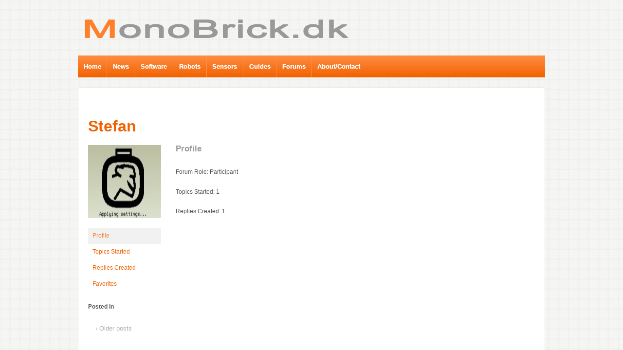

--- FILE ---
content_type: text/html; charset=UTF-8
request_url: http://www.monobrick.dk/forums/slug/stefan/
body_size: 10468
content:
	<!doctype html>
	<!--[if !IE]>
	<html class="no-js non-ie" lang="en-US"
	prefix="og: https://ogp.me/ns#" > <![endif]-->
	<!--[if IE 7 ]>
	<html class="no-js ie7" lang="en-US"
	prefix="og: https://ogp.me/ns#" > <![endif]-->
	<!--[if IE 8 ]>
	<html class="no-js ie8" lang="en-US"
	prefix="og: https://ogp.me/ns#" > <![endif]-->
	<!--[if IE 9 ]>
	<html class="no-js ie9" lang="en-US"
	prefix="og: https://ogp.me/ns#" > <![endif]-->
	<!--[if gt IE 9]><!-->
<html class="no-js" lang="en-US"
	prefix="og: https://ogp.me/ns#" > <!--<![endif]-->
	<head>

		<meta charset="UTF-8"/>
		<meta name="viewport" content="width=device-width, initial-scale=1.0">

		

		<link rel="profile" href="http://gmpg.org/xfn/11"/>
		<link rel="pingback" href="http://www.monobrick.dk/xmlrpc.php"/>

		
		<!-- All in One SEO 4.1.3.4 -->
		<title>Stefan&#039;s Profile &#124; MonoBrick.DK</title>
		<link rel="canonical" href="http://www.monobrick.dk/forums/slug/stefan/" />
		<script type="application/ld+json" class="aioseo-schema">
			{"@context":"https:\/\/schema.org","@graph":[{"@type":"WebSite","@id":"http:\/\/www.monobrick.dk\/#website","url":"http:\/\/www.monobrick.dk\/","name":"MonoBrick.DK","description":"Home of MonoBrick","publisher":{"@id":"http:\/\/www.monobrick.dk\/#organization"}},{"@type":"Organization","@id":"http:\/\/www.monobrick.dk\/#organization","name":"MonoBrick.DK","url":"http:\/\/www.monobrick.dk\/"}]}
		</script>
		<!-- All in One SEO -->

<link rel='dns-prefetch' href='//s.w.org' />
<link rel="alternate" type="application/rss+xml" title="MonoBrick.DK &raquo; Feed" href="http://www.monobrick.dk/feed/" />
<link rel="alternate" type="application/rss+xml" title="MonoBrick.DK &raquo; Comments Feed" href="http://www.monobrick.dk/comments/feed/" />
		<!-- This site uses the Google Analytics by MonsterInsights plugin v7.18.0 - Using Analytics tracking - https://www.monsterinsights.com/ -->
		<!-- Note: MonsterInsights is not currently configured on this site. The site owner needs to authenticate with Google Analytics in the MonsterInsights settings panel. -->
					<!-- No UA code set -->
				<!-- / Google Analytics by MonsterInsights -->
				<script type="text/javascript">
			window._wpemojiSettings = {"baseUrl":"https:\/\/s.w.org\/images\/core\/emoji\/11.2.0\/72x72\/","ext":".png","svgUrl":"https:\/\/s.w.org\/images\/core\/emoji\/11.2.0\/svg\/","svgExt":".svg","source":{"concatemoji":"http:\/\/www.monobrick.dk\/wp-includes\/js\/wp-emoji-release.min.js?ver=5.1.21"}};
			!function(e,a,t){var n,r,o,i=a.createElement("canvas"),p=i.getContext&&i.getContext("2d");function s(e,t){var a=String.fromCharCode;p.clearRect(0,0,i.width,i.height),p.fillText(a.apply(this,e),0,0);e=i.toDataURL();return p.clearRect(0,0,i.width,i.height),p.fillText(a.apply(this,t),0,0),e===i.toDataURL()}function c(e){var t=a.createElement("script");t.src=e,t.defer=t.type="text/javascript",a.getElementsByTagName("head")[0].appendChild(t)}for(o=Array("flag","emoji"),t.supports={everything:!0,everythingExceptFlag:!0},r=0;r<o.length;r++)t.supports[o[r]]=function(e){if(!p||!p.fillText)return!1;switch(p.textBaseline="top",p.font="600 32px Arial",e){case"flag":return s([55356,56826,55356,56819],[55356,56826,8203,55356,56819])?!1:!s([55356,57332,56128,56423,56128,56418,56128,56421,56128,56430,56128,56423,56128,56447],[55356,57332,8203,56128,56423,8203,56128,56418,8203,56128,56421,8203,56128,56430,8203,56128,56423,8203,56128,56447]);case"emoji":return!s([55358,56760,9792,65039],[55358,56760,8203,9792,65039])}return!1}(o[r]),t.supports.everything=t.supports.everything&&t.supports[o[r]],"flag"!==o[r]&&(t.supports.everythingExceptFlag=t.supports.everythingExceptFlag&&t.supports[o[r]]);t.supports.everythingExceptFlag=t.supports.everythingExceptFlag&&!t.supports.flag,t.DOMReady=!1,t.readyCallback=function(){t.DOMReady=!0},t.supports.everything||(n=function(){t.readyCallback()},a.addEventListener?(a.addEventListener("DOMContentLoaded",n,!1),e.addEventListener("load",n,!1)):(e.attachEvent("onload",n),a.attachEvent("onreadystatechange",function(){"complete"===a.readyState&&t.readyCallback()})),(n=t.source||{}).concatemoji?c(n.concatemoji):n.wpemoji&&n.twemoji&&(c(n.twemoji),c(n.wpemoji)))}(window,document,window._wpemojiSettings);
		</script>
		<style type="text/css">
img.wp-smiley,
img.emoji {
	display: inline !important;
	border: none !important;
	box-shadow: none !important;
	height: 1em !important;
	width: 1em !important;
	margin: 0 .07em !important;
	vertical-align: -0.1em !important;
	background: none !important;
	padding: 0 !important;
}
</style>
	<link rel='stylesheet' id='mb.miniAudioPlayer.css-css'  href='http://www.monobrick.dk/wp-content/plugins/wp-miniaudioplayer/css/miniplayer.css?ver=1.9.6' type='text/css' media='screen' />
<link rel='stylesheet' id='wp-quicklatex-format-css'  href='http://www.monobrick.dk/wp-content/plugins/wp-quicklatex/css/quicklatex-format.css?ver=5.1.21' type='text/css' media='all' />
<link rel='stylesheet' id='wp-block-library-css'  href='http://www.monobrick.dk/wp-includes/css/dist/block-library/style.min.css?ver=5.1.21' type='text/css' media='all' />
<link rel='stylesheet' id='bbp-default-css'  href='http://www.monobrick.dk/wp-content/themes/responsive-child-theme/css/bbpress.min.css?ver=2.6.6' type='text/css' media='all' />
<link rel='stylesheet' id='icons-css'  href='http://www.monobrick.dk/wp-content/plugins/download-manager/css/front.css?ver=5.1.21' type='text/css' media='all' />
<link rel='stylesheet' id='wpdm-bootstrap-css'  href='http://www.monobrick.dk/wp-content/plugins/download-manager/bootstrap/css/bootstrap.css?ver=5.1.21' type='text/css' media='all' />
<link rel='stylesheet' id='meteor-slides-css'  href='http://www.monobrick.dk/wp-content/plugins/meteor-slides/css/meteor-slides.css?ver=1.0' type='text/css' media='all' />
<link rel='stylesheet' id='page-list-style-css'  href='http://www.monobrick.dk/wp-content/plugins/page-list/css/page-list.css?ver=5.2' type='text/css' media='all' />
<link rel='stylesheet' id='social-widget-css'  href='http://www.monobrick.dk/wp-content/plugins/social-media-widget/social_widget.css?ver=5.1.21' type='text/css' media='all' />
<link rel='stylesheet' id='wsl-widget-css'  href='http://www.monobrick.dk/wp-content/plugins/wordpress-social-login/assets/css/style.css?ver=5.1.21' type='text/css' media='all' />
<link rel='stylesheet' id='responsive-style-css'  href='http://www.monobrick.dk/wp-content/themes/responsive/core/css/style.css?ver=1.9.7.4' type='text/css' media='all' />
<link rel='stylesheet' id='responsive-media-queries-css'  href='http://www.monobrick.dk/wp-content/themes/responsive/core/css/responsive.css?ver=1.9.7.4' type='text/css' media='all' />
<link rel='stylesheet' id='responsive-child-style-css'  href='http://www.monobrick.dk/wp-content/themes/responsive-child-theme/style.css?ver=1.0.0' type='text/css' media='all' />
<link rel='stylesheet' id='gdatt-attachments-css'  href='http://www.monobrick.dk/wp-content/plugins/gd-bbpress-attachments/css/front.min.css?ver=4.2_b2420_free' type='text/css' media='all' />
<link rel='stylesheet' id='fancybox-css'  href='http://www.monobrick.dk/wp-content/plugins/easy-fancybox/css/jquery.fancybox.min.css?ver=1.3.24' type='text/css' media='screen' />
<script type='text/javascript' src='http://www.monobrick.dk/wp-includes/js/jquery/jquery.js?ver=1.12.4'></script>
<script type='text/javascript' src='http://www.monobrick.dk/wp-includes/js/jquery/jquery-migrate.min.js?ver=1.4.1'></script>
<script type='text/javascript' src='http://www.monobrick.dk/wp-content/plugins/wp-miniaudioplayer/js/jquery.mb.miniAudioPlayer.js?ver=1.9.6'></script>
<script type='text/javascript' src='http://www.monobrick.dk/wp-content/plugins/wp-miniaudioplayer/js/map_overwrite_default_me.js?ver=1.9.6'></script>
<script type='text/javascript' src='http://www.monobrick.dk/wp-content/plugins/download-manager/bootstrap/js/bootstrap.min.js?ver=5.1.21'></script>
<script type='text/javascript' src='http://www.monobrick.dk/wp-content/plugins/download-manager/js/front.js?ver=5.1.21'></script>
<script type='text/javascript' src='http://www.monobrick.dk/wp-content/plugins/meteor-slides/js/jquery.cycle.all.js?ver=5.1.21'></script>
<script type='text/javascript' src='http://www.monobrick.dk/wp-content/plugins/meteor-slides/js/jquery.metadata.v2.js?ver=5.1.21'></script>
<script type='text/javascript' src='http://www.monobrick.dk/wp-content/plugins/meteor-slides/js/jquery.touchwipe.1.1.1.js?ver=5.1.21'></script>
<script type='text/javascript'>
/* <![CDATA[ */
var meteorslidessettings = {"meteorslideshowspeed":"2000","meteorslideshowduration":"3000","meteorslideshowheight":"400","meteorslideshowwidth":"500","meteorslideshowtransition":"blindX"};
/* ]]> */
</script>
<script type='text/javascript' src='http://www.monobrick.dk/wp-content/plugins/meteor-slides/js/slideshow.js?ver=5.1.21'></script>
<script type='text/javascript' src='http://www.monobrick.dk/wp-content/themes/responsive/core/js/responsive-modernizr.min.js?ver=2.6.1'></script>
<script type='text/javascript' src='http://www.monobrick.dk/wp-content/plugins/wp-quicklatex/js/wp-quicklatex-frontend.js?ver=1.0'></script>
<link rel='https://api.w.org/' href='http://www.monobrick.dk/wp-json/' />
<link rel="EditURI" type="application/rsd+xml" title="RSD" href="http://www.monobrick.dk/xmlrpc.php?rsd" />
<link rel="wlwmanifest" type="application/wlwmanifest+xml" href="http://www.monobrick.dk/wp-includes/wlwmanifest.xml" /> 
<meta name="generator" content="WordPress 5.1.21" />
	<link href="http://www.monobrick.dk/wp-content/plugins/google-syntax-highlighter/Styles/SyntaxHighlighter.css" type="text/css" rel="stylesheet" />
	<!-- This site is powered by Tweet, Like, Plusone and Share Plugin - http://techxt.com/tweet-like-google-1-and-share-plugin-wordpress/ -->
		<meta property="og:type" content="article" />
		<meta property="og:title" content="MonoBrick.DK" />
		<meta property="og:url" content="http://www.monobrick.dk" />
		<meta property="og:description" content="Home of MonoBrick" />
		<meta property="og:site_name" content="MonoBrick.DK" />
		<!--[if lt IE 9]>
	  <script src="//html5shim.googlecode.com/svn/trunk/html5.js"></script>
	<![endif]-->
			<style type="text/css">div.socialicons{float:left;display:block;margin-right: 10px;line-height: 1;padding-bottom:10px;}div.socialiconsv{line-height: 1;}div.socialiconsv p{line-height: 1;display:none;}div.socialicons p{margin-bottom: 0px !important;margin-top: 0px !important;padding-bottom: 0px !important;padding-top: 0px !important;}div.social4iv{background: none repeat scroll 0 0 #FFFFFF;border: 1px solid #aaa;border-radius: 3px 3px 3px 3px;box-shadow: 3px 3px 3px #DDDDDD;padding: 3px;position: fixed;text-align: center;top: 55px;width: 76px;display:none;}div.socialiconsv{padding-bottom: 5px;}</style>

<!-- start miniAudioPlayer custom CSS -->

<style id="map_custom_css">
       

/* DO NOT REMOVE OR MODIFY */
/*{'skinName': 'mySkin', 'borderRadius': 5, 'main': 'rgb(255, 217, 102)', 'secondary': 'rgb(68, 68, 68)', 'playerPadding': 0}*/
/* END - DO NOT REMOVE OR MODIFY */
/*++++++++++++++++++++++++++++++++++++++++++++++++++
Copyright (c) 2001-2014. Matteo Bicocchi (Pupunzi);
http://pupunzi.com/mb.components/mb.miniAudioPlayer/demo/skinMaker.html

Skin name: mySkin
borderRadius: 5
background: rgb(255, 217, 102)
icons: rgb(68, 68, 68)
border: rgb(55, 55, 55)
borderLeft: rgb(255, 230, 153)
borderRight: rgb(255, 204, 51)
mute: rgba(68, 68, 68, 0.4)
download: rgba(255, 217, 102, 0.4)
downloadHover: rgb(255, 217, 102)
++++++++++++++++++++++++++++++++++++++++++++++++++*/

/* Older browser (IE8) - not supporting rgba() */
.mbMiniPlayer.mySkin .playerTable span{background-color:#ffd966}
.mbMiniPlayer.mySkin .playerTable span.map_play{border-left:1px solid #ffd966;}
.mbMiniPlayer.mySkin .playerTable span.map_volume{border-right:1px solid #ffd966;}
.mbMiniPlayer.mySkin .playerTable span.map_volume.mute{color: #444444;}
.mbMiniPlayer.mySkin .map_download{color: #444444;}
.mbMiniPlayer.mySkin .map_download:hover{color: #444444;}
.mbMiniPlayer.mySkin .playerTable span{color: #444444;}
.mbMiniPlayer.mySkin .playerTable {border: 1px solid #444444 !important;}

/*++++++++++++++++++++++++++++++++++++++++++++++++*/

.mbMiniPlayer.mySkin .playerTable{background-color:transparent; border-radius:5px !important;}
.mbMiniPlayer.mySkin .playerTable span{background-color:rgb(255, 217, 102); padding:3px !important; font-size: 20px;}
.mbMiniPlayer.mySkin .playerTable span.map_time{ font-size: 12px !important; width: 50px !important}
.mbMiniPlayer.mySkin .playerTable span.map_title{ padding:4px !important}
.mbMiniPlayer.mySkin .playerTable span.map_play{border-left:1px solid rgb(255, 204, 51); border-radius:0 4px 4px 0 !important;}
.mbMiniPlayer.mySkin .playerTable span.map_volume{padding-left:6px !important}
.mbMiniPlayer.mySkin .playerTable span.map_volume{border-right:1px solid rgb(255, 230, 153); border-radius:4px 0 0 4px !important;}
.mbMiniPlayer.mySkin .playerTable span.map_volume.mute{color: rgba(68, 68, 68, 0.4);}
.mbMiniPlayer.mySkin .map_download{color: rgba(255, 217, 102, 0.4);}
.mbMiniPlayer.mySkin .map_download:hover{color: rgb(255, 217, 102);}
.mbMiniPlayer.mySkin .playerTable span{color: rgb(68, 68, 68);text-shadow: none!important;}
.mbMiniPlayer.mySkin .playerTable span{color: rgb(68, 68, 68);}
.mbMiniPlayer.mySkin .playerTable {border: 1px solid rgb(55, 55, 55) !important;}
.mbMiniPlayer.mySkin .playerTable span.map_title{color: #000; text-shadow:none!important}
.mbMiniPlayer.mySkin .playerTable .jp-load-bar{background-color:rgba(255, 217, 102, 0.3);}
.mbMiniPlayer.mySkin .playerTable .jp-play-bar{background-color:#ffd966;}
.mbMiniPlayer.mySkin .playerTable span.map_volumeLevel a{background-color:rgb(94, 94, 94); height:80%!important }
.mbMiniPlayer.mySkin .playerTable span.map_volumeLevel a.sel{background-color:#444444;}
.mbMiniPlayer.mySkin  span.map_download{font-size:50px !important;}
/* Wordpress playlist select */
.map_pl_container .pl_item.sel{background-color:#ffd966 !important; color: #444444}
/*++++++++++++++++++++++++++++++++++++++++++++++++*/

       </style>
	
<!-- end miniAudioPlayer custom CSS -->	
<!-- We need this for debugging -->
<!-- Responsive 1.9.7.4 -->
<!-- Responsive Child Theme 1.0.0 -->
<style type="text/css" id="custom-background-css">
body.custom-background { background-color: #ffffff; background-image: url("http://www.mindstorms.dk/wp-content/uploads/2012/12/background.jpg"); background-position: left top; background-size: auto; background-repeat: repeat; background-attachment: fixed; }
</style>
	<!-- Custom CSS Styles -->
<style type="text/css" media="screen">
/* =Download
-------------------------------------------------------------- */
.btn_outer{
    width:150px;
    color: #6e6e6e;
    font: bold 12px Helvetica, Arial, sans-serif;
    text-decoration: none;
    padding: 4px 12px 4px 3px;
    position: relative;
    text-shadow: 0 1px 0 #fff;
    -webkit-transition: border-color .218s;
    -moz-transition: border .218s;
    -o-transition: border-color .218s;
    transition: border-color .218s;
    background: #f3f3f3;
    background: -webkit-gradient(linear,0% 40%,0% 70%,from(#F5F5F5),to(#F1F1F1));
    background: -moz-linear-gradient(linear,0% 40%,0% 70%,from(#F5F5F5),to(#F1F1F1));
    border: solid 1px #dcdcdc;
    border-radius: 2px;
    -webkit-border-radius: 2px;
    -moz-border-radius: 2px;
    top:-10px;
}

div.downloadbox 
{
    text-align: center;
    width: 180px;/*hack for IE*/   
    margin: 0 auto;
}
div.downloadbox table 
{
   text-align: center;
   width: 180px;/*hack for IE*/   
   margin: 0 auto;
   
}
/* =Disable post tags
-------------------------------------------------------------- */

.post-meta {
   display:none;
}

.widget-wrapper{
    border-width: 1px;	
    border-style: solid ;
    border-color: #F26100;
     
}


/*#wrapper {
    border-width: 1px;	
    border-style: solid ;
    border-color: #F26100;
}*/


/* =Primary Menu
-------------------------------------------------------------- */
.menu {    
    background-color:#FF8E44;
    background-image:-webkit-gradient(linear, left top, left bottom, from(#FF8E44), to(#F26100));
    background-image:-webkit-linear-gradient(top, #FF8E44, #F26100);    
    background-image:-moz-linear-gradient(top, #FF8E44, #F26100);
    background-image:-ms-linear-gradient(top, #FF8E44, #F26100);
    background-image:-o-linear-gradient(top, #FF8E44, #F26100);
    background-image:linear-gradient(top, #FF8E44, #F26100);
    filter:progid:DXImageTransform.Microsoft.gradient(startColorstr=#FF8E44, endColorstr=#F26100);
    
}

.menu a:hover {
   background: none repeat scroll 00 #FF8E44 !important; 
   background-color: #FF8E44; 
   background-image: none; 
   filter:progid:DXImageTransform.Microsoft.gradient(startColorstr=#FF8E44,   endColorstr=#FF8E44);
}

.menu .current_page_item a {
  background:#999999;
  color:#ffffff;
}

.menu li li {
   background:#999999;
   border-bottom:1px solid #ccc;
   color:#ffffff;
   width:auto;
}
.menu li li a {
    border:none;
    color:#ffffff;
    font-size:12px;
    font-weight:400;
    height:auto;
    line-height:20px;
    min-height:28px;
    padding:8px 10px 0 10px;
}
.menu li li a:hover {    
   background:#ffffff;    
   border:none;    
   color:#333;
}

ul.menu > li:hover {
   background-color: #FF8E44;
   color: #ffffff;
}

.menu a {
    border-color: #FF8E44;
   text-shadow: 0 0px 0px;
}

/* =Gallery
-------------------------------------------------------------- */
.gallery {
    margin:0 auto 0px;
    text-align:center;
    width:110%;
}

.gallery .gallery-item {
float : center;
width:150px;
height:200px;
margin-left:20px;
margin-right:20px;
display:inline-block;
}

.gallery img {
    border:0px solid #ddd;
}

.gallery .gallery-caption {
    font-size:12px;
    margin:0 0 12px;
}

.gallery dl {
    margin:0;
}

.gallery br+br {
    display:none;
}

.attachment-gallery img {
    background:#fff;
    border:1px solid #f0f0f0;
    display:block;
    height:auto;
    margin:15px auto;
    max-width:96%;
    padding:5px;
    width:auto;
}

.gallery-meta .full-size, .gallery-meta .aperture, .gallery-meta .focal-length, .gallery-meta .iso, .gallery-meta .shutter, .gallery-meta .camera {
    display:block;
}

/* =Widgets
-------------------------------------------------------------- */

.widget-title, 
.widget-title-home h3 {
	display: block;
	font-size: 24px;
	font-weight: 700;
	line-height: 23px;
	margin: 0;
	padding: 0 0 20px 0;
	text-align: center;
        color:#999999;
}

/* =Header
-------------------------------------------------------------- */
h1, h2, h3, h4, h5, h6, h1 a, h2 a, h3 a, h4 a, h5 a, h6 a {
	font-weight: 700;
	line-height: 1.0em;
        word-wrap: break-word;
}

h1 {
    font-size: 2.625em; /* = 42px */
    margin-bottom: .5em;
    margin-top: .5em;
color:#999999;
}

h2 {
    font-size: 2.250em; /* = 36px */
    margin-bottom: .75em;
    margin-top: .75em;
color:#999999;
}

h3 {
    font-size: 1.875em; /* = 30px */
    margin-bottom: .857em;
    margin-top: .857em;
color:#999999;
}

h4 {
    font-size: 1.500em; /* = 24px */
    margin-bottom: 1em;
    margin-top: 1em;
color:#999999;
}

h5 {
    font-size: 1.125em; /* = 18px */
    margin-bottom: 1.125em;
    margin-top: 1.125em;
color:#999999;
}

h6 {
    font-size: 1.000em; /* = 16px */
    margin-bottom: 1.285em;
    margin-top: 1.285em;
color:#999999;
}


/* =Links
-------------------------------------------------------------- */
a {
    color:#F26100;
    font-weight:400;
    text-decoration:none;
}

a:hover,
a:focus,
a:active {
     color: #FF8E44;
     text-decoration:none;
}

::selection {
	background: #999;
    color: #fff;
	text-shadow: none;
}

/* =Widget social icons
-------------------------------------------------------------- */
.smw_left {
	text-align: center;
}

/* =Tables for building instructions
-------------------------------------------------------------- */
div.bibox, 
div.bibox th, 
div.bibox td,
div.bibox table {
	border: 0px solid #ddd;
}

.player-container{visibility:hidden;border:none;height:30px;width:200px;padding:0 20px 20px 0;}


/* =Featured Content
-------------------------------------------------------------- */
#featured {
	-moz-border-radius: 4px;
	-webkit-border-radius: 4px;
	background-color: #fff;
	border: 1px solid #e5e5e5;
	border-radius: 4px;
	padding-bottom: 40px;
	width: 99.893617021277%;
}

#featured p {
	font-size: 18px;
	font-weight: 200;
	line-height: 27px;
	padding: 0 40px 0 40px;
	text-align: justify;
}

#featured-image {
	margin: 40px 0 0 0;
}

#featured-image .fluid-width-video-wrapper {
	margin-left: -20px;
}

.featured-image img {
	margin-top: 44px;
}
</style>
<style type="text/css">
.paypal-donations { text-align: center !important }
</style>
	</head>

<body class="bbp-user-page single singular bbpress custom-background">

<div id="container" class="hfeed">

	<div class="skip-container cf">
		<a class="skip-link screen-reader-text focusable" href="#content">&darr; Skip to Main Content</a>
	</div><!-- .skip-container -->
	<div id="header">

		
		
		
		
			<div id="logo">
				<a href="http://www.monobrick.dk/"><img src="http://www.monobrick.dk/wp-content/uploads/2013/02/cropped-Logo.png" width="646" height="100" alt="MonoBrick.DK"/></a>
			</div><!-- end of #logo -->

		
		
				<div class="main-nav"><ul id="menu-menu" class="menu"><li id="menu-item-502" class="menu-item menu-item-type-custom menu-item-object-custom menu-item-home menu-item-502"><a href="http://www.monobrick.dk/">Home</a></li>
<li id="menu-item-500" class="menu-item menu-item-type-post_type menu-item-object-page menu-item-500"><a href="http://www.monobrick.dk/news/">News</a></li>
<li id="menu-item-559" class="menu-item menu-item-type-post_type menu-item-object-page current_page_parent menu-item-has-children menu-item-559"><a href="http://www.monobrick.dk/software/">Software</a>
<ul class="sub-menu">
	<li id="menu-item-3630" class="menu-item menu-item-type-post_type menu-item-object-page menu-item-3630"><a href="http://www.monobrick.dk/software/ev3firmware/">MonoBrick EV3 Firmware</a></li>
	<li id="menu-item-1322" class="menu-item menu-item-type-post_type menu-item-object-page menu-item-1322"><a href="http://www.monobrick.dk/software/monobrick/">MonoBrick Communication Library</a></li>
	<li id="menu-item-562" class="menu-item menu-item-type-post_type menu-item-object-page menu-item-562"><a href="http://www.monobrick.dk/software/remote/">MonoBrick Remote</a></li>
	<li id="menu-item-2418" class="menu-item menu-item-type-post_type menu-item-object-page menu-item-2418"><a href="http://www.monobrick.dk/software/monobrick-remote-for-android/">MonoBrick Remote For Android</a></li>
	<li id="menu-item-1329" class="menu-item menu-item-type-post_type menu-item-object-page menu-item-1329"><a href="http://www.monobrick.dk/software/bricktunnel/">MonoBrick Tunnel</a></li>
	<li id="menu-item-2129" class="menu-item menu-item-type-post_type menu-item-object-page menu-item-2129"><a href="http://www.monobrick.dk/software/android-tunnel/">MonoBrick Tunnel for Android</a></li>
	<li id="menu-item-1983" class="menu-item menu-item-type-post_type menu-item-object-page menu-item-1983"><a href="http://www.monobrick.dk/software/c-library/">C++ Library</a></li>
</ul>
</li>
<li id="menu-item-497" class="menu-item menu-item-type-post_type menu-item-object-page menu-item-has-children menu-item-497"><a href="http://www.monobrick.dk/robots/">Robots</a>
<ul class="sub-menu">
	<li id="menu-item-866" class="menu-item menu-item-type-post_type menu-item-object-page menu-item-866"><a href="http://www.monobrick.dk/robots/aerial-ropeway/">Aerial Ropeway</a></li>
	<li id="menu-item-498" class="menu-item menu-item-type-post_type menu-item-object-page menu-item-498"><a href="http://www.monobrick.dk/robots/image-scanner/">Image Scanner</a></li>
	<li id="menu-item-948" class="menu-item menu-item-type-post_type menu-item-object-page menu-item-948"><a href="http://www.monobrick.dk/robots/plotter/">Plotter</a></li>
	<li id="menu-item-533" class="menu-item menu-item-type-post_type menu-item-object-page menu-item-533"><a href="http://www.monobrick.dk/robots/rfid-rover/">RFID Rover</a></li>
	<li id="menu-item-499" class="menu-item menu-item-type-post_type menu-item-object-page menu-item-499"><a href="http://www.monobrick.dk/robots/spy-bot/">Spy Bot</a></li>
	<li id="menu-item-1140" class="menu-item menu-item-type-post_type menu-item-object-page menu-item-1140"><a href="http://www.monobrick.dk/robots/brick-sorter/">Brick Sorter</a></li>
	<li id="menu-item-1141" class="menu-item menu-item-type-post_type menu-item-object-page menu-item-1141"><a href="http://www.monobrick.dk/robots/candy-machine/">Candy Machine</a></li>
	<li id="menu-item-1142" class="menu-item menu-item-type-post_type menu-item-object-page menu-item-1142"><a href="http://www.monobrick.dk/robots/cooler/">Cooler</a></li>
	<li id="menu-item-1143" class="menu-item menu-item-type-post_type menu-item-object-page menu-item-1143"><a href="http://www.monobrick.dk/robots/pinball-machine/">Pinball Machine</a></li>
	<li id="menu-item-1144" class="menu-item menu-item-type-post_type menu-item-object-page menu-item-1144"><a href="http://www.monobrick.dk/robots/scanner/">RCX Scanner</a></li>
</ul>
</li>
<li id="menu-item-540" class="menu-item menu-item-type-post_type menu-item-object-page menu-item-has-children menu-item-540"><a href="http://www.monobrick.dk/sensors/">Sensors</a>
<ul class="sub-menu">
	<li id="menu-item-1067" class="menu-item menu-item-type-post_type menu-item-object-page menu-item-1067"><a href="http://www.monobrick.dk/sensors/magnetic-bit-reader/">Magnetic Bit Reader</a></li>
	<li id="menu-item-538" class="menu-item menu-item-type-post_type menu-item-object-page menu-item-538"><a href="http://www.monobrick.dk/sensors/rfid-reader/">RFID Reader</a></li>
</ul>
</li>
<li id="menu-item-1351" class="menu-item menu-item-type-post_type menu-item-object-page menu-item-has-children menu-item-1351"><a href="http://www.monobrick.dk/guides/">Guides</a>
<ul class="sub-menu">
	<li id="menu-item-4710" class="menu-item menu-item-type-post_type menu-item-object-page menu-item-has-children menu-item-4710"><a href="http://www.monobrick.dk/guides/firmware-guides/">MonoBrick Firmware</a>
	<ul class="sub-menu">
		<li id="menu-item-3627" class="menu-item menu-item-type-post_type menu-item-object-page menu-item-3627"><a href="http://www.monobrick.dk/guides/firmware-guides/monobrickfirmwaresdcardwindows/">Creating A Bootable SD Card On Windows</a></li>
		<li id="menu-item-4664" class="menu-item menu-item-type-post_type menu-item-object-page menu-item-4664"><a href="http://www.monobrick.dk/guides/firmware-guides/monobrickfirmwaresdcardposix/">Creating A Bootable SD Card On Mac OS And Linux</a></li>
		<li id="menu-item-4692" class="menu-item menu-item-type-post_type menu-item-object-page menu-item-4692"><a href="http://www.monobrick.dk/guides/firmware-guides/installing-the-xamarin-studio-add-in-for-use-with-monobrick-firmware/">Xamarin Studio Add-in</a></li>
		<li id="menu-item-4660" class="menu-item menu-item-type-post_type menu-item-object-page menu-item-4660"><a href="http://www.monobrick.dk/guides/firmware-guides/setting-up-a-usb-connection-for-use-with-monobrick-firmware/">Setting Up a USB Connection</a></li>
		<li id="menu-item-4662" class="menu-item menu-item-type-post_type menu-item-object-page menu-item-4662"><a href="http://www.monobrick.dk/guides/firmware-guides/setting-up-a-wifi-connection-for-use-with-monobrick-firmware/">Setting Up a WiFi Connection</a></li>
	</ul>
</li>
	<li id="menu-item-4657" class="menu-item menu-item-type-post_type menu-item-object-page menu-item-has-children menu-item-4657"><a href="http://www.monobrick.dk/guides/communication-library-guides/">MonoBrick Communication Library</a>
	<ul class="sub-menu">
		<li id="menu-item-1500" class="menu-item menu-item-type-post_type menu-item-object-page menu-item-1500"><a href="http://www.monobrick.dk/guides/communication-library-guides/monobrick-guide/">MonoBrick Communication Library Programming Guide</a></li>
		<li id="menu-item-1352" class="menu-item menu-item-type-post_type menu-item-object-page menu-item-1352"><a href="http://www.monobrick.dk/guides/communication-library-guides/setting-up-monobrick-under-windows/">Using MonoBrick Communication Library On Windows</a></li>
		<li id="menu-item-1905" class="menu-item menu-item-type-post_type menu-item-object-page menu-item-1905"><a href="http://www.monobrick.dk/guides/communication-library-guides/setting-up-monobrick-on-mac-os/">Using MonoBrick Communication Library On Mac OS</a></li>
		<li id="menu-item-1379" class="menu-item menu-item-type-post_type menu-item-object-page menu-item-1379"><a href="http://www.monobrick.dk/guides/communication-library-guides/communicating-with-mindstorms-under-linux/">Using MonoBrick Communication Library On Linux</a></li>
	</ul>
</li>
	<li id="menu-item-2503" class="menu-item menu-item-type-post_type menu-item-object-page menu-item-2503"><a href="http://www.monobrick.dk/guides/how-to-establish-a-wifi-connection-with-the-ev3-brick/">How To Establish A WiFi Connection With The EV3</a></li>
</ul>
</li>
<li id="menu-item-3230" class="menu-item menu-item-type-post_type menu-item-object-page menu-item-has-children menu-item-3230"><a href="http://www.monobrick.dk/forums/">Forums</a>
<ul class="sub-menu">
	<li id="menu-item-3231" class="menu-item menu-item-type-post_type menu-item-object-forum menu-item-3231"><a href="http://www.monobrick.dk/forums/user/monobrick-communication-library/">MonoBrick Communication Library</a></li>
	<li id="menu-item-3232" class="menu-item menu-item-type-post_type menu-item-object-forum menu-item-3232"><a href="http://www.monobrick.dk/forums/user/monobrick-ev3-firmware-2/">MonoBrick EV3 Firmware</a></li>
</ul>
</li>
<li id="menu-item-507" class="menu-item menu-item-type-post_type menu-item-object-page menu-item-home menu-item-507"><a href="http://www.monobrick.dk/about/">About/Contact</a></li>
</ul></div>
		
		
	</div><!-- end of #header -->

	<div id="wrapper" class="clearfix">

<div id="content" class="grid col-620">

	
		
			
						<div id="post-0" class="post-0  type- status-publish hentry">
				
				
	<h2 class="entry-title post-title"><a href="" rel="bookmark">Stefan</a></h2>

<div class="post-meta">
	<span class="meta-prep meta-prep-author posted">Posted on </span><a href="" title="Stefan" rel="bookmark"><time class="timestamp updated" datetime="-0001-11-30T00:00:00+00:00">November 30, -0001</time></a><span class="byline"> by </span><span class="author vcard"><a class="url fn n" href="http://www.monobrick.dk/author/" title="View all posts by "></a></span>
	</div><!-- end of .post-meta -->

				<div class="post-entry">
					
<div id="bbpress-forums">

	
	<div id="bbp-user-wrapper">
		
	
	<div id="bbp-single-user-details">
		<div id="bbp-user-avatar">

			<span class='vcard'>
				<a class="url fn n" href="http://www.monobrick.dk/forums/slug/stefan/" title="Stefan" rel="me">
					<img alt='Author Image' title='Author Image' src='http://www.monobrick.dk/wp-content/uploads/author-image/author_default.jpg' class='avatar avatar-150 photo avatar-default'  width='150' />				</a>
			</span>

		</div><!-- #author-avatar -->

		<div id="bbp-user-navigation">
			<ul>
				<li class="current">
					<span class="vcard bbp-user-profile-link">
						<a class="url fn n" href="http://www.monobrick.dk/forums/slug/stefan/" title="Stefan&#039;s Profile" rel="me">Profile</a>
					</span>
				</li>

				<li class="">
					<span class='bbp-user-topics-created-link'>
						<a href="http://www.monobrick.dk/forums/slug/stefan/topics/" title="Stefan&#039;s Topics Started">Topics Started</a>
					</span>
				</li>

				<li class="">
					<span class='bbp-user-replies-created-link'>
						<a href="http://www.monobrick.dk/forums/slug/stefan/replies/" title="Stefan&#039;s Replies Created">Replies Created</a>
					</span>
				</li>

									<li class="">
						<span class="bbp-user-favorites-link">
							<a href="http://www.monobrick.dk/forums/slug/stefan/favorites/" title="Stefan&#039;s Favorites">Favorites</a>
						</span>
					</li>
				
				
			</ul>
		</div><!-- #bbp-user-navigation -->
	</div><!-- #bbp-single-user-details -->

	
		<div id="bbp-user-body">
																		
	
	<div id="bbp-user-profile" class="bbp-user-profile">
		<h2 class="entry-title">Profile</h2>
		<div class="bbp-user-section">

			
			<p class="bbp-user-forum-role">Forum Role: Participant</p>
			<p class="bbp-user-topic-count">Topics Started: 1</p>
			<p class="bbp-user-reply-count">Replies Created: 1</p>
		</div>
	</div><!-- #bbp-author-topics-started -->

			</div>
	</div>
</div>
									</div><!-- end of .post-entry -->

				

	<div class="post-data">
		Posted in 			</div><!-- end of .post-data -->


<div class="post-edit"></div>
							</div><!-- end of #post-0 -->
			
									
		
	<div class="navigation">
		<div class="previous"><a href="http://www.monobrick.dk/forums/slug/stefan/page/2/" >&#8249; Older posts</a></div>
		<div class="next"></div>
	</div><!-- end of .navigation -->


</div><!-- end of #content -->


	<div id="widgets" class="grid col-300 fit">
		
		<div id="paypal_donations-2" class="widget-wrapper widget_paypal_donations"><div class="widget-title"><h3>Make a donation</h3></div><!-- Begin PayPal Donations by https://www.tipsandtricks-hq.com/paypal-donations-widgets-plugin -->

<form action="https://www.paypal.com/cgi-bin/webscr" method="post">
    <div class="paypal-donations">
        <input type="hidden" name="cmd" value="_donations" />
        <input type="hidden" name="bn" value="TipsandTricks_SP" />
        <input type="hidden" name="business" value="anders@mindstorms.dk" />
        <input type="hidden" name="item_name" value="Support Mindstorms.dk" />
        <input type="hidden" name="amount" value="5" />
        <input type="hidden" name="currency_code" value="USD" />
        <input type="image" style="cursor: pointer;" src="http://www.mindstorms.dk/wp-content/uploads/2013/01/paypal_medium.png" name="submit" alt="PayPal - The safer, easier way to pay online." />
        <img alt="" src="https://www.paypalobjects.com/en_US/i/scr/pixel.gif" width="1" height="1" />
    </div>
</form>
<!-- End PayPal Donations -->
</div><div id="social-widget-2" class="widget-wrapper Social_Widget"><div class="widget-title"><h3>Follow</h3></div><div class="socialmedia-buttons smw_left"><a href="http://www.facebook.com/monobrick.dk" rel="nofollow" target="_blank"><img width="32" height="32" src="http://www.monobrick.dk/wp-content/plugins/social-media-widget/images/default/32/facebook.png" 
				alt=" Facebook" 
				title=" Facebook"  class="scale" /></a><a href="http://twitter.com/MindstormsDK" rel="nofollow" target="_blank"><img width="32" height="32" src="http://www.monobrick.dk/wp-content/plugins/social-media-widget/images/default/32/twitter.png" 
				alt=" Twitter" 
				title=" Twitter"  class="scale" /></a><a href="http://www.youtube.com/user/210253" rel="nofollow" target="_blank"><img width="32" height="32" src="http://www.monobrick.dk/wp-content/plugins/social-media-widget/images/default/32/youtube.png" 
				alt=" YouTube" 
				title=" YouTube"  class="scale" /></a><a href="mailto:anders@mindstorms.dk" rel="nofollow" target="_blank"><img width="32" height="32" src="http://www.monobrick.dk/wp-content/plugins/social-media-widget/images/default/32/email.png" 
				alt=" E-mail" 
				title=" E-mail"  class="scale" /></a></div></div>
			</div><!-- end of #widgets -->
</div><!-- end of #wrapper -->
</div><!-- end of #container -->

<div id="footer" class="clearfix">
	
	<div id="footer-wrapper">

		
		<div class="grid col-940">

			<div class="grid col-540">
							</div><!-- end of col-540 -->

			<div class="grid col-380 fit">
				<ul class="social-icons"></ul><!-- .social-icons -->			</div><!-- end of col-380 fit -->

		</div><!-- end of col-940 -->
		
		<div class="grid col-300 copyright">
			&copy; 2026<a href="http://www.monobrick.dk/" title="MonoBrick.DK">
				MonoBrick.DK			</a>
		</div><!-- end of .copyright -->

		<div class="grid col-300 scroll-top"><a href="#scroll-top" title="scroll to top">&uarr;</a></div>

		<div class="grid col-300 fit powered">
			LEGO® does not sponsor, authorise or endorse this site
		</div><!-- end .powered -->

	</div><!-- end #footer-wrapper -->

	</div><!-- end #footer -->

<script class="javascript" src="http://www.monobrick.dk/wp-content/plugins/google-syntax-highlighter/Scripts/shCore.js"></script>
<script class="javascript" src="http://www.monobrick.dk/wp-content/plugins/google-syntax-highlighter/Scripts/shBrushCSharp.js"></script>
<script class="javascript" src="http://www.monobrick.dk/wp-content/plugins/google-syntax-highlighter/Scripts/shBrushPhp.js"></script>
<script class="javascript" src="http://www.monobrick.dk/wp-content/plugins/google-syntax-highlighter/Scripts/shBrushJScript.js"></script>
<script class="javascript" src="http://www.monobrick.dk/wp-content/plugins/google-syntax-highlighter/Scripts/shBrushJava.js"></script>
<script class="javascript" src="http://www.monobrick.dk/wp-content/plugins/google-syntax-highlighter/Scripts/shBrushVb.js"></script>
<script class="javascript" src="http://www.monobrick.dk/wp-content/plugins/google-syntax-highlighter/Scripts/shBrushSql.js"></script>
<script class="javascript" src="http://www.monobrick.dk/wp-content/plugins/google-syntax-highlighter/Scripts/shBrushXml.js"></script>
<script class="javascript" src="http://www.monobrick.dk/wp-content/plugins/google-syntax-highlighter/Scripts/shBrushDelphi.js"></script>
<script class="javascript" src="http://www.monobrick.dk/wp-content/plugins/google-syntax-highlighter/Scripts/shBrushPython.js"></script>
<script class="javascript" src="http://www.monobrick.dk/wp-content/plugins/google-syntax-highlighter/Scripts/shBrushRuby.js"></script>
<script class="javascript" src="http://www.monobrick.dk/wp-content/plugins/google-syntax-highlighter/Scripts/shBrushCss.js"></script>
<script class="javascript" src="http://www.monobrick.dk/wp-content/plugins/google-syntax-highlighter/Scripts/shBrushCpp.js"></script>
<script class="javascript">
dp.SyntaxHighlighter.ClipboardSwf = 'http://www.monobrick.dk/wp-content/plugins/google-syntax-highlighter/Scripts/clipboard.swf';
dp.SyntaxHighlighter.HighlightAll('code');
</script>
<script type='text/javascript' src='http://www.monobrick.dk/wp-content/plugins/bbpress/templates/default/js/editor.min.js?ver=2.6.6'></script>
<script type='text/javascript' src='http://www.monobrick.dk/wp-includes/js/jquery/jquery.form.min.js?ver=4.2.1'></script>
<script type='text/javascript' src='http://www.monobrick.dk/wp-content/themes/responsive/core/js/responsive-scripts.min.js?ver=1.2.6'></script>
<script type='text/javascript' src='http://www.monobrick.dk/wp-content/themes/responsive/core/js/jquery.placeholder.min.js?ver=2.0.7'></script>
<script type='text/javascript'>
/* <![CDATA[ */
var gdbbPressAttachmentsInit = {"max_files":"4","are_you_sure":"This operation is not reversible. Are you sure?"};
/* ]]> */
</script>
<script type='text/javascript' src='http://www.monobrick.dk/wp-content/plugins/gd-bbpress-attachments/js/front.min.js?ver=4.2_b2420_free'></script>
<script type='text/javascript' src='http://www.monobrick.dk/wp-content/plugins/easy-fancybox/js/jquery.fancybox.min.js?ver=1.3.24'></script>
<script type='text/javascript'>
var fb_timeout, fb_opts={'overlayShow':true,'hideOnOverlayClick':true,'showCloseButton':true,'margin':20,'centerOnScroll':true,'enableEscapeButton':true,'autoScale':true };
if(typeof easy_fancybox_handler==='undefined'){
var easy_fancybox_handler=function(){
jQuery('.nofancybox,a.wp-block-file__button,a.pin-it-button,a[href*="pinterest.com/pin/create"],a[href*="facebook.com/share"],a[href*="twitter.com/share"]').addClass('nolightbox');
/* IMG */
var fb_IMG_select='a[href*=".jpg"]:not(.nolightbox,li.nolightbox>a),area[href*=".jpg"]:not(.nolightbox),a[href*=".gif"]:not(.nolightbox,li.nolightbox>a),area[href*=".gif"]:not(.nolightbox),a[href*=".png"]:not(.nolightbox,li.nolightbox>a),area[href*=".png"]:not(.nolightbox)';
jQuery(fb_IMG_select).addClass('fancybox image');
var fb_IMG_sections=jQuery('.gallery,.wp-block-gallery,.tiled-gallery,.wp-block-jetpack-tiled-gallery');
fb_IMG_sections.each(function(){jQuery(this).find(fb_IMG_select).attr('rel','gallery-'+fb_IMG_sections.index(this));});
jQuery('a.fancybox,area.fancybox,li.fancybox a').each(function(){jQuery(this).fancybox(jQuery.extend({},fb_opts,{'transitionIn':'elastic','easingIn':'easeOutBack','transitionOut':'elastic','easingOut':'easeInBack','opacity':false,'hideOnContentClick':false,'titleShow':false,'titlePosition':'over','titleFromAlt':true,'showNavArrows':true,'enableKeyboardNav':true,'cyclic':false}))});};
jQuery('a.fancybox-close').on('click',function(e){e.preventDefault();jQuery.fancybox.close()});
};
var easy_fancybox_auto=function(){setTimeout(function(){jQuery('#fancybox-auto').trigger('click')},1000);};
jQuery(easy_fancybox_handler);jQuery(document).on('post-load',easy_fancybox_handler);
jQuery(easy_fancybox_auto);
</script>
<script type='text/javascript' src='http://www.monobrick.dk/wp-content/plugins/easy-fancybox/js/jquery.easing.min.js?ver=1.4.1'></script>
<script type='text/javascript' src='http://www.monobrick.dk/wp-content/plugins/easy-fancybox/js/jquery.mousewheel.min.js?ver=3.1.13'></script>
<script type='text/javascript' src='http://www.monobrick.dk/wp-includes/js/wp-embed.min.js?ver=5.1.21'></script>

	<!-- start miniAudioPlayer initializer -->
	<script type="text/javascript">

	let isGutenberg = true;
	let miniAudioPlayer_replaceDefault = 1;
	let miniAudioPlayer_excluded = "map_excuded";
	let miniAudioPlayer_replaceDefault_show_title = 1;

	let miniAudioPlayer_defaults = {
				inLine:true,
                width:"200",
				skin:"black",
				animate:true,
				volume:.2,
				autoplay:false,
				showVolumeLevel:true,
				allowMute: false,
				showTime:true,
				id3:false,
				showRew:true,
				addShadow: false,
				downloadable:false,
				downloadPage: null,
				swfPath:"http://www.monobrick.dk/wp-content/plugins/wp-miniaudioplayer/js/",
				onReady: function(player, $controlsBox){
				   if(player.opt.downloadable && player.opt.downloadablesecurity && !false){
				        jQuery(".map_download", $controlsBox).remove();
				   }
				}
		};

    function initializeMiniAudioPlayer(){
         jQuery(".mejs-container a").addClass(miniAudioPlayer_excluded);
         jQuery("a[href *= '.mp3']").not(".map_excuded").not(".wp-playlist-caption").mb_miniPlayer(miniAudioPlayer_defaults);
    }

    //if(1)
        jQuery("body").addClass("map_replaceDefault");

	jQuery(function(){
     // if(1)
         setTimeout(function(){replaceDefault();},10);
      
      initializeMiniAudioPlayer();
      jQuery(document).ajaxSuccess(function(event, xhr, settings) {
        initializeMiniAudioPlayer();
      });
	});
	</script>
	<!-- end miniAudioPlayer initializer -->

		<div id="fb-root"></div>
	<script type="text/javascript" src="https://platform.twitter.com/widgets.js"></script><script async defer crossorigin="anonymous" src="//connect.facebook.net/en_US/sdk.js#xfbml=1&version=v4.0"></script><script type="text/javascript" src="https://apis.google.com/js/plusone.js"></script><script type="text/javascript" src="https://platform.linkedin.com/in.js"></script></body>
</html>

--- FILE ---
content_type: text/css
request_url: http://www.monobrick.dk/wp-content/plugins/download-manager/bootstrap/css/bootstrap.css?ver=5.1.21
body_size: 17331
content:
@font-face{font-family:'Glyphicons-Halflings';src:url('../fonts/glyphicons-halflings-regular.eot');src:url('../fonts/glyphicons-halflings-regular.eot?#iefix') format('embedded-opentype'),url('../fonts/glyphicons-halflings-regular.woff') format('woff'),url('../fonts/glyphicons-halflings-regular.ttf') format('truetype'),url('../fonts/glyphicons-halflings-regular.svg#glyphicons_halflingsregular') format('svg')}
.w3eden article,.w3eden aside,.w3eden details,.w3eden figcaption,.w3eden figure,.w3eden footer,.w3eden header,.w3eden hgroup,.w3eden main,.w3eden nav,.w3eden section,.w3eden summary{display:block}
.w3eden audio,.w3eden canvas,.w3eden video{display:inline-block}
.w3eden audio:not([controls]){display:none;height:0}
.w3eden [hidden],.w3eden template{display:none}
.w3eden html{font-family:sans-serif;-webkit-text-size-adjust:100%;-ms-text-size-adjust:100%}
.w3eden body{margin:0}
.w3eden a{background:transparent}
.w3eden a:focus{outline:thin dotted}
.w3eden a:active,.w3eden a:hover{outline:0}
.w3eden h1{margin:.67em 0;font-size:2em}
.w3eden abbr[title]{border-bottom:1px dotted}
.w3eden b,.w3eden strong{font-weight:bold}
.w3eden dfn{font-style:italic}
.w3eden hr{height:0;-moz-box-sizing:content-box;box-sizing:content-box}
.w3eden mark{color:#000;background:#ff0}
.w3eden code,.w3eden kbd,.w3eden pre,.w3eden samp{font-family:monospace,serif;font-size:1em}
.w3eden pre{white-space:pre-wrap}
.w3eden q{quotes:"\201C" "\201D" "\2018" "\2019"}
.w3eden small{font-size:80%}
.w3eden sub,.w3eden sup{position:relative;font-size:75%;line-height:0;vertical-align:baseline}
.w3eden sup{top:-0.5em}
.w3eden sub{bottom:-0.25em}
.w3eden img{border:0}
.w3eden svg:not(:root){overflow:hidden}
.w3eden figure{margin:0}
.w3eden fieldset{padding:.35em .625em .75em;margin:0 2px;border:1px solid #c0c0c0}
.w3eden legend{padding:0;border:0}
.w3eden button,.w3eden input,.w3eden select,.w3eden textarea{margin:0;font-family:inherit;font-size:100%}
.w3eden button,.w3eden input{line-height:normal}
.w3eden button,.w3eden select{text-transform:none}
.w3eden button,.w3eden html input[type="button"],.w3eden input[type="reset"],.w3eden input[type="submit"]{cursor:pointer;-webkit-appearance:button}
.w3eden button[disabled],.w3eden html input[disabled]{cursor:default}
.w3eden input[type="checkbox"],.w3eden input[type="radio"]{padding:0;box-sizing:border-box}
.w3eden input[type="search"]{-webkit-box-sizing:content-box;-moz-box-sizing:content-box;box-sizing:content-box;-webkit-appearance:textfield}
.w3eden input[type="search"]::-webkit-search-cancel-button,.w3eden input[type="search"]::-webkit-search-decoration{-webkit-appearance:none}
.w3eden button::-moz-focus-inner,.w3eden input::-moz-focus-inner{padding:0;border:0}
.w3eden textarea{overflow:auto;vertical-align:top}
.w3eden table{border-collapse:collapse;border-spacing:0}
@media print{.w3eden *{color:#000!important;text-shadow:none!important;background:transparent!important;box-shadow:none !important} .w3eden a,.w3eden a:visited{text-decoration:underline} .w3eden a[href]:after{content:" (" attr(href) ")"} .w3eden abbr[title]:after{content:" (" attr(title) ")"} .w3eden a[href^="javascript:"]:after,.w3eden a[href^="#"]:after{content:""} .w3eden pre,.w3eden blockquote{border:1px solid #999;page-break-inside:avoid} .w3eden thead{display:table-header-group} .w3eden tr,.w3eden img{page-break-inside:avoid} .w3eden img{max-width:100% !important} @page {margin:2cm .5cm}.w3eden p,.w3eden h2,.w3eden h3{orphans:3;widows:3} .w3eden h2,.w3eden h3{page-break-after:avoid} .w3eden select{background:#fff !important} .w3eden .navbar{display:none} .w3eden .table td,.w3eden .table th{background-color:#fff !important} .w3eden .btn>.caret,.w3eden .dropup>.btn>.caret{border-top-color:#000 !important} .w3eden .label{border:1px solid #000} .w3eden .table{border-collapse:collapse !important} .w3eden .table-bordered th,.w3eden .table-bordered td{border:1px solid #ddd !important}}.w3eden *,.w3eden *:before,.w3eden *:after{-webkit-box-sizing:border-box;-moz-box-sizing:border-box;box-sizing:border-box}
.w3eden html{font-size:62.5%;-webkit-tap-highlight-color:rgba(0,0,0,0)}
.w3eden body{font-family:"Helvetica Neue",Helvetica,Arial,sans-serif;font-size:14px;line-height:1.428571429;color:#333;background-color:#fff}
.w3eden input,.w3eden button,.w3eden select,.w3eden textarea{font-family:inherit;font-size:inherit;line-height:inherit}
.w3eden a{color:#428bca;text-decoration:none}
.w3eden a:hover,.w3eden a:focus{color:#2a6496;text-decoration:underline}
.w3eden a:focus{outline:thin dotted #333;outline:5px auto -webkit-focus-ring-color;outline-offset:-2px}
.w3eden img{vertical-align:middle}
.w3eden .img-responsive{display:block;height:auto;max-width:100%}
.w3eden .img-rounded{border-radius:6px}
.w3eden .img-thumbnail{display:inline-block;height:auto;max-width:100%;padding:4px;line-height:1.428571429;background-color:#fff;border:1px solid #ddd;border-radius:4px;-webkit-transition:all .2s ease-in-out;transition:all .2s ease-in-out}
.w3eden .img-circle{border-radius:50%}
.w3eden hr{margin-top:20px;margin-bottom:20px;border:0;border-top:1px solid #eee}
.w3eden .sr-only{position:absolute;width:1px;height:1px;padding:0;margin:-1px;overflow:hidden;clip:rect(0, 0, 0, 0);border:0}
.w3eden p{margin:0 0 10px}
.w3eden .lead{margin-bottom:20px;font-size:16px;font-weight:200;line-height:1.4}
@media (min-width:768px){.w3eden .lead{font-size:21px}}.w3eden small,.w3eden .small{font-size:85%}
.w3eden cite{font-style:normal}
.w3eden .text-muted{color:#999}
.w3eden .text-primary{color:#428bca}
.w3eden .text-primary:hover{color:#3071a9}
.w3eden .text-warning{color:#c09853}
.w3eden .text-warning:hover{color:#a47e3c}
.w3eden .text-danger{color:#b94a48}
.w3eden .text-danger:hover{color:#953b39}
.w3eden .text-success{color:#468847}
.w3eden .text-success:hover{color:#356635}
.w3eden .text-info{color:#3a87ad}
.w3eden .text-info:hover{color:#2d6987}
.w3eden .text-left{text-align:left}
.w3eden .text-right{text-align:right}
.w3eden .text-center{text-align:center}
.w3eden h1,.w3eden h2,.w3eden h3,.w3eden h4,.w3eden h5,.w3eden h6,.w3eden .h1,.w3eden .h2,.w3eden .h3,.w3eden .h4,.w3eden .h5,.w3eden .h6{font-family:"Helvetica Neue",Helvetica,Arial,sans-serif;font-weight:500;line-height:1.1;color:inherit}
.w3eden h1 small,.w3eden h2 small,.w3eden h3 small,.w3eden h4 small,.w3eden h5 small,.w3eden h6 small,.w3eden .h1 small,.w3eden .h2 small,.w3eden .h3 small,.w3eden .h4 small,.w3eden .h5 small,.w3eden .h6 small,.w3eden h1 .small,.w3eden h2 .small,.w3eden h3 .small,.w3eden h4 .small,.w3eden h5 .small,.w3eden h6 .small,.w3eden .h1 .small,.w3eden .h2 .small,.w3eden .h3 .small,.w3eden .h4 .small,.w3eden .h5 .small,.w3eden .h6 .small{font-weight:normal;line-height:1;color:#999}
.w3eden h1,.w3eden h2,.w3eden h3{margin-top:20px;margin-bottom:10px}
.w3eden h1 small,.w3eden h2 small,.w3eden h3 small,.w3eden h1 .small,.w3eden h2 .small,.w3eden h3 .small{font-size:65%}
.w3eden h4,.w3eden h5,.w3eden h6{margin-top:10px;margin-bottom:10px}
.w3eden h4 small,.w3eden h5 small,.w3eden h6 small,.w3eden h4 .small,.w3eden h5 .small,.w3eden h6 .small{font-size:75%}
.w3eden h1,.w3eden .h1{font-size:36px}
.w3eden h2,.w3eden .h2{font-size:30px}
.w3eden h3,.w3eden .h3{font-size:24px}
.w3eden h4,.w3eden .h4{font-size:18px}
.w3eden h5,.w3eden .h5{font-size:14px}
.w3eden h6,.w3eden .h6{font-size:12px}
.w3eden .page-header{padding-bottom:9px;margin:40px 0 20px;border-bottom:1px solid #eee}
.w3eden ul,.w3eden ol{margin-top:0;margin-bottom:10px}
.w3eden ul ul,.w3eden ol ul,.w3eden ul ol,.w3eden ol ol{margin-bottom:0}
.w3eden .list-unstyled{padding-left:0;list-style:none}
.w3eden .list-inline{padding-left:0;list-style:none}
.w3eden .list-inline>li{display:inline-block;padding-right:5px;padding-left:5px}
.w3eden .list-inline>li:first-child{padding-left:0}
.w3eden dl{margin-bottom:20px}
.w3eden dt,.w3eden dd{line-height:1.428571429}
.w3eden dt{font-weight:bold}
.w3eden dd{margin-left:0}
@media (min-width:768px){.w3eden .dl-horizontal dt{float:left;width:160px;overflow:hidden;clear:left;text-align:right;text-overflow:ellipsis;white-space:nowrap} .w3eden .dl-horizontal dd{margin-left:180px} .w3eden .dl-horizontal dd:before,.w3eden .dl-horizontal dd:after{display:table;content:" "} .w3eden .dl-horizontal dd:after{clear:both} .w3eden .dl-horizontal dd:before,.w3eden .dl-horizontal dd:after{display:table;content:" "} .w3eden .dl-horizontal dd:after{clear:both}}.w3eden abbr[title],.w3eden abbr[data-original-title]{cursor:help;border-bottom:1px dotted #999}
.w3eden abbr.initialism{font-size:90%;text-transform:uppercase}
.w3eden blockquote{padding:10px 20px;margin:0 0 20px;border-left:5px solid #eee}
.w3eden blockquote p{font-size:17.5px;font-weight:300;line-height:1.25}
.w3eden blockquote p:last-child{margin-bottom:0}
.w3eden blockquote small{display:block;line-height:1.428571429;color:#999}
.w3eden blockquote small:before{content:'\2014 \00A0'}
.w3eden blockquote.pull-right{padding-right:15px;padding-left:0;border-right:5px solid #eee;border-left:0}
.w3eden blockquote.pull-right p,.w3eden blockquote.pull-right small,.w3eden blockquote.pull-right .small{text-align:right}
.w3eden blockquote.pull-right small:before,.w3eden blockquote.pull-right .small:before{content:''}
.w3eden blockquote.pull-right small:after,.w3eden blockquote.pull-right .small:after{content:'\00A0 \2014'}
.w3eden blockquote:before,.w3eden blockquote:after{content:""}
.w3eden address{margin-bottom:20px;font-style:normal;line-height:1.428571429}
.w3eden code,.w3eden kbd,.w3eden pre,.w3eden samp{font-family:Monaco,Menlo,Consolas,"Courier New",monospace}
.w3eden code{padding:2px 4px;font-size:90%;color:#c7254e;white-space:nowrap;background-color:#f9f2f4;border-radius:4px}
.w3eden pre{display:block;padding:9.5px;margin:0 0 10px;font-size:13px;line-height:1.428571429;color:#333;word-break:break-all;word-wrap:break-word;background-color:#f5f5f5;border:1px solid #ccc;border-radius:4px}
.w3eden pre code{padding:0;font-size:inherit;color:inherit;white-space:pre-wrap;background-color:transparent;border-radius:0}
.w3eden .pre-scrollable{max-height:340px;overflow-y:scroll}
.w3eden .container{padding-right:15px;padding-left:15px;margin-right:auto;margin-left:auto}
.w3eden .container:before,.w3eden .container:after{display:table;content:" "}
.w3eden .container:after{clear:both}
.w3eden .container:before,.w3eden .container:after{display:table;content:" "}
.w3eden .container:after{clear:both}
.w3eden .row{margin-right:-15px;margin-left:-15px}
.w3eden .row:before,.w3eden .row:after{display:table;content:" "}
.w3eden .row:after{clear:both}
.w3eden .row:before,.w3eden .row:after{display:table;content:" "}
.w3eden .row:after{clear:both}
.w3eden .col-xs-1,.w3eden .col-sm-1,.w3eden .col-md-1,.w3eden .col-lg-1,.w3eden .col-xs-2,.w3eden .col-sm-2,.w3eden .col-md-2,.w3eden .col-lg-2,.w3eden .col-xs-3,.w3eden .col-sm-3,.w3eden .col-md-3,.w3eden .col-lg-3,.w3eden .col-xs-4,.w3eden .col-sm-4,.w3eden .col-md-4,.w3eden .col-lg-4,.w3eden .col-xs-5,.w3eden .col-sm-5,.w3eden .col-md-5,.w3eden .col-lg-5,.w3eden .col-xs-6,.w3eden .col-sm-6,.w3eden .col-md-6,.w3eden .col-lg-6,.w3eden .col-xs-7,.w3eden .col-sm-7,.w3eden .col-md-7,.w3eden .col-lg-7,.w3eden .col-xs-8,.w3eden .col-sm-8,.w3eden .col-md-8,.w3eden .col-lg-8,.w3eden .col-xs-9,.w3eden .col-sm-9,.w3eden .col-md-9,.w3eden .col-lg-9,.w3eden .col-xs-10,.w3eden .col-sm-10,.w3eden .col-md-10,.w3eden .col-lg-10,.w3eden .col-xs-11,.w3eden .col-sm-11,.w3eden .col-md-11,.w3eden .col-lg-11,.w3eden .col-xs-12,.w3eden .col-sm-12,.w3eden .col-md-12,.w3eden .col-lg-12{position:relative;min-height:1px;padding-right:15px;padding-left:15px}
.w3eden .col-xs-1,.w3eden .col-xs-2,.w3eden .col-xs-3,.w3eden .col-xs-4,.w3eden .col-xs-5,.w3eden .col-xs-6,.w3eden .col-xs-7,.w3eden .col-xs-8,.w3eden .col-xs-9,.w3eden .col-xs-10,.w3eden .col-xs-11{float:left}
.w3eden .col-xs-12{width:100%}
.w3eden .col-xs-11{width:91.66666666666666%}
.w3eden .col-xs-10{width:83.33333333333334%}
.w3eden .col-xs-9{width:75%}
.w3eden .col-xs-8{width:66.66666666666666%}
.w3eden .col-xs-7{width:58.333333333333336%}
.w3eden .col-xs-6{width:50%}
.w3eden .col-xs-5{width:41.66666666666667%}
.w3eden .col-xs-4{width:33.33333333333333%}
.w3eden .col-xs-3{width:25%}
.w3eden .col-xs-2{width:16.666666666666664%}
.w3eden .col-xs-1{width:8.333333333333332%}
.w3eden .col-xs-pull-12{right:100%}
.w3eden .col-xs-pull-11{right:91.66666666666666%}
.w3eden .col-xs-pull-10{right:83.33333333333334%}
.w3eden .col-xs-pull-9{right:75%}
.w3eden .col-xs-pull-8{right:66.66666666666666%}
.w3eden .col-xs-pull-7{right:58.333333333333336%}
.w3eden .col-xs-pull-6{right:50%}
.w3eden .col-xs-pull-5{right:41.66666666666667%}
.w3eden .col-xs-pull-4{right:33.33333333333333%}
.w3eden .col-xs-pull-3{right:25%}
.w3eden .col-xs-pull-2{right:16.666666666666664%}
.w3eden .col-xs-pull-1{right:8.333333333333332%}
.w3eden .col-xs-push-12{left:100%}
.w3eden .col-xs-push-11{left:91.66666666666666%}
.w3eden .col-xs-push-10{left:83.33333333333334%}
.w3eden .col-xs-push-9{left:75%}
.w3eden .col-xs-push-8{left:66.66666666666666%}
.w3eden .col-xs-push-7{left:58.333333333333336%}
.w3eden .col-xs-push-6{left:50%}
.w3eden .col-xs-push-5{left:41.66666666666667%}
.w3eden .col-xs-push-4{left:33.33333333333333%}
.w3eden .col-xs-push-3{left:25%}
.w3eden .col-xs-push-2{left:16.666666666666664%}
.w3eden .col-xs-push-1{left:8.333333333333332%}
.w3eden .col-xs-offset-12{margin-left:100%}
.w3eden .col-xs-offset-11{margin-left:91.66666666666666%}
.w3eden .col-xs-offset-10{margin-left:83.33333333333334%}
.w3eden .col-xs-offset-9{margin-left:75%}
.w3eden .col-xs-offset-8{margin-left:66.66666666666666%}
.w3eden .col-xs-offset-7{margin-left:58.333333333333336%}
.w3eden .col-xs-offset-6{margin-left:50%}
.w3eden .col-xs-offset-5{margin-left:41.66666666666667%}
.w3eden .col-xs-offset-4{margin-left:33.33333333333333%}
.w3eden .col-xs-offset-3{margin-left:25%}
.w3eden .col-xs-offset-2{margin-left:16.666666666666664%}
.w3eden .col-xs-offset-1{margin-left:8.333333333333332%}
@media (min-width:768px){.w3eden .container{width:750px} .w3eden .col-sm-1,.w3eden .col-sm-2,.w3eden .col-sm-3,.w3eden .col-sm-4,.w3eden .col-sm-5,.w3eden .col-sm-6,.w3eden .col-sm-7,.w3eden .col-sm-8,.w3eden .col-sm-9,.w3eden .col-sm-10,.w3eden .col-sm-11{float:left} .w3eden .col-sm-12{width:100%} .w3eden .col-sm-11{width:91.66666666666666%} .w3eden .col-sm-10{width:83.33333333333334%} .w3eden .col-sm-9{width:75%} .w3eden .col-sm-8{width:66.66666666666666%} .w3eden .col-sm-7{width:58.333333333333336%} .w3eden .col-sm-6{width:50%} .w3eden .col-sm-5{width:41.66666666666667%} .w3eden .col-sm-4{width:33.33333333333333%} .w3eden .col-sm-3{width:25%} .w3eden .col-sm-2{width:16.666666666666664%} .w3eden .col-sm-1{width:8.333333333333332%} .w3eden .col-sm-pull-12{right:100%} .w3eden .col-sm-pull-11{right:91.66666666666666%} .w3eden .col-sm-pull-10{right:83.33333333333334%} .w3eden .col-sm-pull-9{right:75%} .w3eden .col-sm-pull-8{right:66.66666666666666%} .w3eden .col-sm-pull-7{right:58.333333333333336%} .w3eden .col-sm-pull-6{right:50%} .w3eden .col-sm-pull-5{right:41.66666666666667%} .w3eden .col-sm-pull-4{right:33.33333333333333%} .w3eden .col-sm-pull-3{right:25%} .w3eden .col-sm-pull-2{right:16.666666666666664%} .w3eden .col-sm-pull-1{right:8.333333333333332%} .w3eden .col-sm-push-12{left:100%} .w3eden .col-sm-push-11{left:91.66666666666666%} .w3eden .col-sm-push-10{left:83.33333333333334%} .w3eden .col-sm-push-9{left:75%} .w3eden .col-sm-push-8{left:66.66666666666666%} .w3eden .col-sm-push-7{left:58.333333333333336%} .w3eden .col-sm-push-6{left:50%} .w3eden .col-sm-push-5{left:41.66666666666667%} .w3eden .col-sm-push-4{left:33.33333333333333%} .w3eden .col-sm-push-3{left:25%} .w3eden .col-sm-push-2{left:16.666666666666664%} .w3eden .col-sm-push-1{left:8.333333333333332%} .w3eden .col-sm-offset-12{margin-left:100%} .w3eden .col-sm-offset-11{margin-left:91.66666666666666%} .w3eden .col-sm-offset-10{margin-left:83.33333333333334%} .w3eden .col-sm-offset-9{margin-left:75%} .w3eden .col-sm-offset-8{margin-left:66.66666666666666%} .w3eden .col-sm-offset-7{margin-left:58.333333333333336%} .w3eden .col-sm-offset-6{margin-left:50%} .w3eden .col-sm-offset-5{margin-left:41.66666666666667%} .w3eden .col-sm-offset-4{margin-left:33.33333333333333%} .w3eden .col-sm-offset-3{margin-left:25%} .w3eden .col-sm-offset-2{margin-left:16.666666666666664%} .w3eden .col-sm-offset-1{margin-left:8.333333333333332%}}@media (min-width:992px){.w3eden .container{width:970px} .w3eden .col-md-1,.w3eden .col-md-2,.w3eden .col-md-3,.w3eden .col-md-4,.w3eden .col-md-5,.w3eden .col-md-6,.w3eden .col-md-7,.w3eden .col-md-8,.w3eden .col-md-9,.w3eden .col-md-10,.w3eden .col-md-11{float:left} .w3eden .col-md-12{width:100%} .w3eden .col-md-11{width:91.66666666666666%} .w3eden .col-md-10{width:83.33333333333334%} .w3eden .col-md-9{width:75%} .w3eden .col-md-8{width:66.66666666666666%} .w3eden .col-md-7{width:58.333333333333336%} .w3eden .col-md-6{width:50%} .w3eden .col-md-5{width:41.66666666666667%} .w3eden .col-md-4{width:33.33333333333333%} .w3eden .col-md-3{width:25%} .w3eden .col-md-2{width:16.666666666666664%} .w3eden .col-md-1{width:8.333333333333332%} .w3eden .col-md-pull-12{right:100%} .w3eden .col-md-pull-11{right:91.66666666666666%} .w3eden .col-md-pull-10{right:83.33333333333334%} .w3eden .col-md-pull-9{right:75%} .w3eden .col-md-pull-8{right:66.66666666666666%} .w3eden .col-md-pull-7{right:58.333333333333336%} .w3eden .col-md-pull-6{right:50%} .w3eden .col-md-pull-5{right:41.66666666666667%} .w3eden .col-md-pull-4{right:33.33333333333333%} .w3eden .col-md-pull-3{right:25%} .w3eden .col-md-pull-2{right:16.666666666666664%} .w3eden .col-md-pull-1{right:8.333333333333332%} .w3eden .col-md-push-12{left:100%} .w3eden .col-md-push-11{left:91.66666666666666%} .w3eden .col-md-push-10{left:83.33333333333334%} .w3eden .col-md-push-9{left:75%} .w3eden .col-md-push-8{left:66.66666666666666%} .w3eden .col-md-push-7{left:58.333333333333336%} .w3eden .col-md-push-6{left:50%} .w3eden .col-md-push-5{left:41.66666666666667%} .w3eden .col-md-push-4{left:33.33333333333333%} .w3eden .col-md-push-3{left:25%} .w3eden .col-md-push-2{left:16.666666666666664%} .w3eden .col-md-push-1{left:8.333333333333332%} .w3eden .col-md-offset-12{margin-left:100%} .w3eden .col-md-offset-11{margin-left:91.66666666666666%} .w3eden .col-md-offset-10{margin-left:83.33333333333334%} .w3eden .col-md-offset-9{margin-left:75%} .w3eden .col-md-offset-8{margin-left:66.66666666666666%} .w3eden .col-md-offset-7{margin-left:58.333333333333336%} .w3eden .col-md-offset-6{margin-left:50%} .w3eden .col-md-offset-5{margin-left:41.66666666666667%} .w3eden .col-md-offset-4{margin-left:33.33333333333333%} .w3eden .col-md-offset-3{margin-left:25%} .w3eden .col-md-offset-2{margin-left:16.666666666666664%} .w3eden .col-md-offset-1{margin-left:8.333333333333332%}}@media (min-width:1200px){.w3eden .container{width:1170px} .w3eden .col-lg-1,.w3eden .col-lg-2,.w3eden .col-lg-3,.w3eden .col-lg-4,.w3eden .col-lg-5,.w3eden .col-lg-6,.w3eden .col-lg-7,.w3eden .col-lg-8,.w3eden .col-lg-9,.w3eden .col-lg-10,.w3eden .col-lg-11{float:left} .w3eden .col-lg-12{width:100%} .w3eden .col-lg-11{width:91.66666666666666%} .w3eden .col-lg-10{width:83.33333333333334%} .w3eden .col-lg-9{width:75%} .w3eden .col-lg-8{width:66.66666666666666%} .w3eden .col-lg-7{width:58.333333333333336%} .w3eden .col-lg-6{width:50%} .w3eden .col-lg-5{width:41.66666666666667%} .w3eden .col-lg-4{width:33.33333333333333%} .w3eden .col-lg-3{width:25%} .w3eden .col-lg-2{width:16.666666666666664%} .w3eden .col-lg-1{width:8.333333333333332%} .w3eden .col-lg-pull-12{right:100%} .w3eden .col-lg-pull-11{right:91.66666666666666%} .w3eden .col-lg-pull-10{right:83.33333333333334%} .w3eden .col-lg-pull-9{right:75%} .w3eden .col-lg-pull-8{right:66.66666666666666%} .w3eden .col-lg-pull-7{right:58.333333333333336%} .w3eden .col-lg-pull-6{right:50%} .w3eden .col-lg-pull-5{right:41.66666666666667%} .w3eden .col-lg-pull-4{right:33.33333333333333%} .w3eden .col-lg-pull-3{right:25%} .w3eden .col-lg-pull-2{right:16.666666666666664%} .w3eden .col-lg-pull-1{right:8.333333333333332%} .w3eden .col-lg-push-12{left:100%} .w3eden .col-lg-push-11{left:91.66666666666666%} .w3eden .col-lg-push-10{left:83.33333333333334%} .w3eden .col-lg-push-9{left:75%} .w3eden .col-lg-push-8{left:66.66666666666666%} .w3eden .col-lg-push-7{left:58.333333333333336%} .w3eden .col-lg-push-6{left:50%} .w3eden .col-lg-push-5{left:41.66666666666667%} .w3eden .col-lg-push-4{left:33.33333333333333%} .w3eden .col-lg-push-3{left:25%} .w3eden .col-lg-push-2{left:16.666666666666664%} .w3eden .col-lg-push-1{left:8.333333333333332%} .w3eden .col-lg-offset-12{margin-left:100%} .w3eden .col-lg-offset-11{margin-left:91.66666666666666%} .w3eden .col-lg-offset-10{margin-left:83.33333333333334%} .w3eden .col-lg-offset-9{margin-left:75%} .w3eden .col-lg-offset-8{margin-left:66.66666666666666%} .w3eden .col-lg-offset-7{margin-left:58.333333333333336%} .w3eden .col-lg-offset-6{margin-left:50%} .w3eden .col-lg-offset-5{margin-left:41.66666666666667%} .w3eden .col-lg-offset-4{margin-left:33.33333333333333%} .w3eden .col-lg-offset-3{margin-left:25%} .w3eden .col-lg-offset-2{margin-left:16.666666666666664%} .w3eden .col-lg-offset-1{margin-left:8.333333333333332%}}.w3eden table{max-width:100%;background-color:transparent}
.w3eden th{text-align:left}
.w3eden .table{width:100%;margin-bottom:20px}
.w3eden .table>thead>tr>th,.w3eden .table>tbody>tr>th,.w3eden .table>tfoot>tr>th,.w3eden .table>thead>tr>td,.w3eden .table>tbody>tr>td,.w3eden .table>tfoot>tr>td{padding:8px;line-height:1.428571429;vertical-align:top;border-top:1px solid #ddd}
.w3eden .table>thead>tr>th{vertical-align:bottom;border-bottom:2px solid #ddd}
.w3eden .table>caption+thead>tr:first-child>th,.w3eden .table>colgroup+thead>tr:first-child>th,.w3eden .table>thead:first-child>tr:first-child>th,.w3eden .table>caption+thead>tr:first-child>td,.w3eden .table>colgroup+thead>tr:first-child>td,.w3eden .table>thead:first-child>tr:first-child>td{border-top:0}
.w3eden .table>tbody+tbody{border-top:2px solid #ddd}
.w3eden .table .table{background-color:#fff}
.w3eden .table-condensed>thead>tr>th,.w3eden .table-condensed>tbody>tr>th,.w3eden .table-condensed>tfoot>tr>th,.w3eden .table-condensed>thead>tr>td,.w3eden .table-condensed>tbody>tr>td,.w3eden .table-condensed>tfoot>tr>td{padding:5px}
.w3eden .table-bordered{border:1px solid #ddd}
.w3eden .table-bordered>thead>tr>th,.w3eden .table-bordered>tbody>tr>th,.w3eden .table-bordered>tfoot>tr>th,.w3eden .table-bordered>thead>tr>td,.w3eden .table-bordered>tbody>tr>td,.w3eden .table-bordered>tfoot>tr>td{border:1px solid #ddd}
.w3eden .table-bordered>thead>tr>th,.w3eden .table-bordered>thead>tr>td{border-bottom-width:2px}
.w3eden .table-striped>tbody>tr:nth-child(odd)>td,.w3eden .table-striped>tbody>tr:nth-child(odd)>th{background-color:#f9f9f9}
.w3eden .table-hover>tbody>tr:hover>td,.w3eden .table-hover>tbody>tr:hover>th{background-color:#f5f5f5}
.w3eden table col[class*="col-"]{display:table-column;float:none}
.w3eden table td[class*="col-"],.w3eden table th[class*="col-"]{display:table-cell;float:none}
.w3eden .table>thead>tr>td.active,.w3eden .table>tbody>tr>td.active,.w3eden .table>tfoot>tr>td.active,.w3eden .table>thead>tr>th.active,.w3eden .table>tbody>tr>th.active,.w3eden .table>tfoot>tr>th.active,.w3eden .table>thead>tr.active>td,.w3eden .table>tbody>tr.active>td,.w3eden .table>tfoot>tr.active>td,.w3eden .table>thead>tr.active>th,.w3eden .table>tbody>tr.active>th,.w3eden .table>tfoot>tr.active>th{background-color:#f5f5f5}
.w3eden .table>thead>tr>td.success,.w3eden .table>tbody>tr>td.success,.w3eden .table>tfoot>tr>td.success,.w3eden .table>thead>tr>th.success,.w3eden .table>tbody>tr>th.success,.w3eden .table>tfoot>tr>th.success,.w3eden .table>thead>tr.success>td,.w3eden .table>tbody>tr.success>td,.w3eden .table>tfoot>tr.success>td,.w3eden .table>thead>tr.success>th,.w3eden .table>tbody>tr.success>th,.w3eden .table>tfoot>tr.success>th{background-color:#dff0d8}
.w3eden .table-hover>tbody>tr>td.success:hover,.w3eden .table-hover>tbody>tr>th.success:hover,.w3eden .table-hover>tbody>tr.success:hover>td,.w3eden .table-hover>tbody>tr.success:hover>th{background-color:#d0e9c6}
.w3eden .table>thead>tr>td.danger,.w3eden .table>tbody>tr>td.danger,.w3eden .table>tfoot>tr>td.danger,.w3eden .table>thead>tr>th.danger,.w3eden .table>tbody>tr>th.danger,.w3eden .table>tfoot>tr>th.danger,.w3eden .table>thead>tr.danger>td,.w3eden .table>tbody>tr.danger>td,.w3eden .table>tfoot>tr.danger>td,.w3eden .table>thead>tr.danger>th,.w3eden .table>tbody>tr.danger>th,.w3eden .table>tfoot>tr.danger>th{background-color:#f2dede}
.w3eden .table-hover>tbody>tr>td.danger:hover,.w3eden .table-hover>tbody>tr>th.danger:hover,.w3eden .table-hover>tbody>tr.danger:hover>td,.w3eden .table-hover>tbody>tr.danger:hover>th{background-color:#ebcccc}
.w3eden .table>thead>tr>td.warning,.w3eden .table>tbody>tr>td.warning,.w3eden .table>tfoot>tr>td.warning,.w3eden .table>thead>tr>th.warning,.w3eden .table>tbody>tr>th.warning,.w3eden .table>tfoot>tr>th.warning,.w3eden .table>thead>tr.warning>td,.w3eden .table>tbody>tr.warning>td,.w3eden .table>tfoot>tr.warning>td,.w3eden .table>thead>tr.warning>th,.w3eden .table>tbody>tr.warning>th,.w3eden .table>tfoot>tr.warning>th{background-color:#fcf8e3}
.w3eden .table-hover>tbody>tr>td.warning:hover,.w3eden .table-hover>tbody>tr>th.warning:hover,.w3eden .table-hover>tbody>tr.warning:hover>td,.w3eden .table-hover>tbody>tr.warning:hover>th{background-color:#faf2cc}
@media (max-width:767px){.w3eden .table-responsive{width:100%;margin-bottom:15px;overflow-x:scroll;overflow-y:hidden;border:1px solid #ddd;-ms-overflow-style:-ms-autohiding-scrollbar;-webkit-overflow-scrolling:touch} .w3eden .table-responsive>.table{margin-bottom:0} .w3eden .table-responsive>.table>thead>tr>th,.w3eden .table-responsive>.table>tbody>tr>th,.w3eden .table-responsive>.table>tfoot>tr>th,.w3eden .table-responsive>.table>thead>tr>td,.w3eden .table-responsive>.table>tbody>tr>td,.w3eden .table-responsive>.table>tfoot>tr>td{white-space:nowrap} .w3eden .table-responsive>.table-bordered{border:0} .w3eden .table-responsive>.table-bordered>thead>tr>th:first-child,.w3eden .table-responsive>.table-bordered>tbody>tr>th:first-child,.w3eden .table-responsive>.table-bordered>tfoot>tr>th:first-child,.w3eden .table-responsive>.table-bordered>thead>tr>td:first-child,.w3eden .table-responsive>.table-bordered>tbody>tr>td:first-child,.w3eden .table-responsive>.table-bordered>tfoot>tr>td:first-child{border-left:0} .w3eden .table-responsive>.table-bordered>thead>tr>th:last-child,.w3eden .table-responsive>.table-bordered>tbody>tr>th:last-child,.w3eden .table-responsive>.table-bordered>tfoot>tr>th:last-child,.w3eden .table-responsive>.table-bordered>thead>tr>td:last-child,.w3eden .table-responsive>.table-bordered>tbody>tr>td:last-child,.w3eden .table-responsive>.table-bordered>tfoot>tr>td:last-child{border-right:0} .w3eden .table-responsive>.table-bordered>tbody>tr:last-child>th,.w3eden .table-responsive>.table-bordered>tfoot>tr:last-child>th,.w3eden .table-responsive>.table-bordered>tbody>tr:last-child>td,.w3eden .table-responsive>.table-bordered>tfoot>tr:last-child>td{border-bottom:0}}.w3eden fieldset{padding:0;margin:0;border:0}
.w3eden legend{display:block;width:100%;padding:0;margin-bottom:20px;font-size:21px;line-height:inherit;color:#333;border:0;border-bottom:1px solid #e5e5e5}
.w3eden label{display:inline-block;margin-bottom:5px;font-weight:bold}
.w3eden input[type="search"]{-webkit-box-sizing:border-box;-moz-box-sizing:border-box;box-sizing:border-box}
.w3eden input[type="radio"],.w3eden input[type="checkbox"]{margin:4px 0 0;margin-top:1px \9;line-height:normal}
.w3eden input[type="file"]{display:block}
.w3eden select[multiple],.w3eden select[size]{height:auto}
.w3eden select optgroup{font-family:inherit;font-size:inherit;font-style:inherit}
.w3eden input[type="file"]:focus,.w3eden input[type="radio"]:focus,.w3eden input[type="checkbox"]:focus{outline:thin dotted #333;outline:5px auto -webkit-focus-ring-color;outline-offset:-2px}
.w3eden input[type="number"]::-webkit-outer-spin-button,.w3eden input[type="number"]::-webkit-inner-spin-button{height:auto}
.w3eden output{display:block;padding-top:7px;font-size:14px;line-height:1.428571429;color:#555;vertical-align:middle}
.w3eden .form-control:-moz-placeholder{color:#999}
.w3eden .form-control::-moz-placeholder{color:#999}
.w3eden .form-control:-ms-input-placeholder{color:#999}
.w3eden .form-control::-webkit-input-placeholder{color:#999}
.w3eden .form-control{display:block;width:100%;height:34px;padding:6px 12px;font-size:14px;line-height:1.428571429;color:#555;vertical-align:middle;background-color:#fff;background-image:none;border:1px solid #ccc;border-radius:4px;-webkit-box-shadow:inset 0 1px 1px rgba(0,0,0,0.075);box-shadow:inset 0 1px 1px rgba(0,0,0,0.075);-webkit-transition:border-color ease-in-out .15s,box-shadow ease-in-out .15s;transition:border-color ease-in-out .15s,box-shadow ease-in-out .15s}
.w3eden .form-control:focus{border-color:#66afe9;outline:0;-webkit-box-shadow:inset 0 1px 1px rgba(0,0,0,0.075),0 0 8px rgba(102,175,233,0.6);box-shadow:inset 0 1px 1px rgba(0,0,0,0.075),0 0 8px rgba(102,175,233,0.6)}
.w3eden .form-control[disabled],.w3eden .form-control[readonly],.w3eden fieldset[disabled] .form-control{cursor:not-allowed;background-color:#eee}
.w3eden textarea.form-control{height:auto}
.w3eden .form-group{margin-bottom:15px}
.w3eden .radio,.w3eden .checkbox{display:block;min-height:20px;padding-left:20px;margin-top:10px;margin-bottom:10px;vertical-align:middle}
.w3eden .radio label,.w3eden .checkbox label{display:inline;margin-bottom:0;font-weight:normal;cursor:pointer}
.w3eden .radio input[type="radio"],.w3eden .radio-inline input[type="radio"],.w3eden .checkbox input[type="checkbox"],.w3eden .checkbox-inline input[type="checkbox"]{float:left;margin-left:-20px}
.w3eden .radio+.radio,.w3eden .checkbox+.checkbox{margin-top:-5px}
.w3eden .radio-inline,.w3eden .checkbox-inline{display:inline-block;padding-left:20px;margin-bottom:0;font-weight:normal;vertical-align:middle;cursor:pointer}
.w3eden .radio-inline+.radio-inline,.w3eden .checkbox-inline+.checkbox-inline{margin-top:0;margin-left:10px}
.w3eden input[type="radio"][disabled],.w3eden input[type="checkbox"][disabled],.w3eden .radio[disabled],.w3eden .radio-inline[disabled],.w3eden .checkbox[disabled],.w3eden .checkbox-inline[disabled],.w3eden fieldset[disabled] input[type="radio"],.w3eden fieldset[disabled] input[type="checkbox"],.w3eden fieldset[disabled] .radio,.w3eden fieldset[disabled] .radio-inline,.w3eden fieldset[disabled] .checkbox,.w3eden fieldset[disabled] .checkbox-inline{cursor:not-allowed}
.w3eden .input-sm{height:30px;padding:5px 10px;font-size:12px;line-height:1.5;border-radius:3px}
.w3eden select.input-sm{height:30px;line-height:30px}
.w3eden textarea.input-sm{height:auto}
.w3eden .input-lg{height:45px;padding:10px 16px;font-size:18px;line-height:1.33;border-radius:6px}
.w3eden select.input-lg{height:45px;line-height:45px}
.w3eden textarea.input-lg{height:auto}
.w3eden .has-warning .help-block,.w3eden .has-warning .control-label,.w3eden .has-warning .radio,.w3eden .has-warning .checkbox,.w3eden .has-warning .radio-inline,.w3eden .has-warning .checkbox-inline{color:#c09853}
.w3eden .has-warning .form-control{border-color:#c09853;-webkit-box-shadow:inset 0 1px 1px rgba(0,0,0,0.075);box-shadow:inset 0 1px 1px rgba(0,0,0,0.075)}
.w3eden .has-warning .form-control:focus{border-color:#a47e3c;-webkit-box-shadow:inset 0 1px 1px rgba(0,0,0,0.075),0 0 6px #dbc59e;box-shadow:inset 0 1px 1px rgba(0,0,0,0.075),0 0 6px #dbc59e}
.w3eden .has-warning .input-group-addon{color:#c09853;background-color:#fcf8e3;border-color:#c09853}
.w3eden .has-error .help-block,.w3eden .has-error .control-label,.w3eden .has-error .radio,.w3eden .has-error .checkbox,.w3eden .has-error .radio-inline,.w3eden .has-error .checkbox-inline{color:#b94a48}
.w3eden .has-error .form-control{border-color:#b94a48;-webkit-box-shadow:inset 0 1px 1px rgba(0,0,0,0.075);box-shadow:inset 0 1px 1px rgba(0,0,0,0.075)}
.w3eden .has-error .form-control:focus{border-color:#953b39;-webkit-box-shadow:inset 0 1px 1px rgba(0,0,0,0.075),0 0 6px #d59392;box-shadow:inset 0 1px 1px rgba(0,0,0,0.075),0 0 6px #d59392}
.w3eden .has-error .input-group-addon{color:#b94a48;background-color:#f2dede;border-color:#b94a48}
.w3eden .has-success .help-block,.w3eden .has-success .control-label,.w3eden .has-success .radio,.w3eden .has-success .checkbox,.w3eden .has-success .radio-inline,.w3eden .has-success .checkbox-inline{color:#468847}
.w3eden .has-success .form-control{border-color:#468847;-webkit-box-shadow:inset 0 1px 1px rgba(0,0,0,0.075);box-shadow:inset 0 1px 1px rgba(0,0,0,0.075)}
.w3eden .has-success .form-control:focus{border-color:#356635;-webkit-box-shadow:inset 0 1px 1px rgba(0,0,0,0.075),0 0 6px #7aba7b;box-shadow:inset 0 1px 1px rgba(0,0,0,0.075),0 0 6px #7aba7b}
.w3eden .has-success .input-group-addon{color:#468847;background-color:#dff0d8;border-color:#468847}
.w3eden .form-control-static{margin-bottom:0}
.w3eden .help-block{display:block;margin-top:5px;margin-bottom:10px;color:#737373}
@media (min-width:768px){.w3eden .form-inline .form-group{display:inline-block;margin-bottom:0;vertical-align:middle} .w3eden .form-inline .form-control{display:inline-block} .w3eden .form-inline .radio,.w3eden .form-inline .checkbox{display:inline-block;padding-left:0;margin-top:0;margin-bottom:0} .w3eden .form-inline .radio input[type="radio"],.w3eden .form-inline .checkbox input[type="checkbox"]{float:none;margin-left:0}}.w3eden .form-horizontal .control-label,.w3eden .form-horizontal .radio,.w3eden .form-horizontal .checkbox,.w3eden .form-horizontal .radio-inline,.w3eden .form-horizontal .checkbox-inline{padding-top:7px;margin-top:0;margin-bottom:0}
.w3eden .form-horizontal .form-group{margin-right:-15px;margin-left:-15px}
.w3eden .form-horizontal .form-group:before,.w3eden .form-horizontal .form-group:after{display:table;content:" "}
.w3eden .form-horizontal .form-group:after{clear:both}
.w3eden .form-horizontal .form-group:before,.w3eden .form-horizontal .form-group:after{display:table;content:" "}
.w3eden .form-horizontal .form-group:after{clear:both}
.w3eden .form-horizontal .form-control-static{padding-top:7px}
@media (min-width:768px){.w3eden .form-horizontal .control-label{text-align:right}}.w3eden .btn{display:inline-block;padding:6px 12px;margin-bottom:0;font-size:14px;font-weight:normal;line-height:1.428571429;text-align:center;white-space:nowrap;vertical-align:middle;cursor:pointer;background-image:none;border:1px solid transparent;border-radius:4px;-webkit-user-select:none;-moz-user-select:none;-ms-user-select:none;-o-user-select:none;user-select:none}
.w3eden .btn:focus{outline:thin dotted #333;outline:5px auto -webkit-focus-ring-color;outline-offset:-2px}
.w3eden .btn:hover,.w3eden .btn:focus{color:#333;text-decoration:none}
.w3eden .btn:active,.w3eden .btn.active{background-image:none;outline:0;-webkit-box-shadow:inset 0 3px 5px rgba(0,0,0,0.125);box-shadow:inset 0 3px 5px rgba(0,0,0,0.125)}
.w3eden .btn.disabled,.w3eden .btn[disabled],.w3eden fieldset[disabled] .btn{pointer-events:none;cursor:not-allowed;opacity:.65;filter:alpha(opacity=65);-webkit-box-shadow:none;box-shadow:none}
.w3eden .btn-default{color:#333;background-color:#fff;border-color:#ccc}
.w3eden .btn-default:hover,.w3eden .btn-default:focus,.w3eden .btn-default:active,.w3eden .btn-default.active,.w3eden .open .dropdown-toggle.btn-default{color:#333;background-color:#ebebeb;border-color:#adadad}
.w3eden .btn-default:active,.w3eden .btn-default.active,.w3eden .open .dropdown-toggle.btn-default{background-image:none}
.w3eden .btn-default.disabled,.w3eden .btn-default[disabled],.w3eden fieldset[disabled] .btn-default,.w3eden .btn-default.disabled:hover,.w3eden .btn-default[disabled]:hover,.w3eden fieldset[disabled] .btn-default:hover,.w3eden .btn-default.disabled:focus,.w3eden .btn-default[disabled]:focus,.w3eden fieldset[disabled] .btn-default:focus,.w3eden .btn-default.disabled:active,.w3eden .btn-default[disabled]:active,.w3eden fieldset[disabled] .btn-default:active,.w3eden .btn-default.disabled.active,.w3eden .btn-default[disabled].active,.w3eden fieldset[disabled] .btn-default.active{background-color:#fff;border-color:#ccc}
.w3eden .btn-primary{color:#fff;background-color:#428bca;border-color:#357ebd}
.w3eden .btn-primary:hover,.w3eden .btn-primary:focus,.w3eden .btn-primary:active,.w3eden .btn-primary.active,.w3eden .open .dropdown-toggle.btn-primary{color:#fff;background-color:#3276b1;border-color:#285e8e}
.w3eden .btn-primary:active,.w3eden .btn-primary.active,.w3eden .open .dropdown-toggle.btn-primary{background-image:none}
.w3eden .btn-primary.disabled,.w3eden .btn-primary[disabled],.w3eden fieldset[disabled] .btn-primary,.w3eden .btn-primary.disabled:hover,.w3eden .btn-primary[disabled]:hover,.w3eden fieldset[disabled] .btn-primary:hover,.w3eden .btn-primary.disabled:focus,.w3eden .btn-primary[disabled]:focus,.w3eden fieldset[disabled] .btn-primary:focus,.w3eden .btn-primary.disabled:active,.w3eden .btn-primary[disabled]:active,.w3eden fieldset[disabled] .btn-primary:active,.w3eden .btn-primary.disabled.active,.w3eden .btn-primary[disabled].active,.w3eden fieldset[disabled] .btn-primary.active{background-color:#428bca;border-color:#357ebd}
.w3eden .btn-warning{color:#fff;background-color:#f0ad4e;border-color:#eea236}
.w3eden .btn-warning:hover,.w3eden .btn-warning:focus,.w3eden .btn-warning:active,.w3eden .btn-warning.active,.w3eden .open .dropdown-toggle.btn-warning{color:#fff;background-color:#ed9c28;border-color:#d58512}
.w3eden .btn-warning:active,.w3eden .btn-warning.active,.w3eden .open .dropdown-toggle.btn-warning{background-image:none}
.w3eden .btn-warning.disabled,.w3eden .btn-warning[disabled],.w3eden fieldset[disabled] .btn-warning,.w3eden .btn-warning.disabled:hover,.w3eden .btn-warning[disabled]:hover,.w3eden fieldset[disabled] .btn-warning:hover,.w3eden .btn-warning.disabled:focus,.w3eden .btn-warning[disabled]:focus,.w3eden fieldset[disabled] .btn-warning:focus,.w3eden .btn-warning.disabled:active,.w3eden .btn-warning[disabled]:active,.w3eden fieldset[disabled] .btn-warning:active,.w3eden .btn-warning.disabled.active,.w3eden .btn-warning[disabled].active,.w3eden fieldset[disabled] .btn-warning.active{background-color:#f0ad4e;border-color:#eea236}
.w3eden .btn-danger{color:#fff;background-color:#d9534f;border-color:#d43f3a}
.w3eden .btn-danger:hover,.w3eden .btn-danger:focus,.w3eden .btn-danger:active,.w3eden .btn-danger.active,.w3eden .open .dropdown-toggle.btn-danger{color:#fff;background-color:#d2322d;border-color:#ac2925}
.w3eden .btn-danger:active,.w3eden .btn-danger.active,.w3eden .open .dropdown-toggle.btn-danger{background-image:none}
.w3eden .btn-danger.disabled,.w3eden .btn-danger[disabled],.w3eden fieldset[disabled] .btn-danger,.w3eden .btn-danger.disabled:hover,.w3eden .btn-danger[disabled]:hover,.w3eden fieldset[disabled] .btn-danger:hover,.w3eden .btn-danger.disabled:focus,.w3eden .btn-danger[disabled]:focus,.w3eden fieldset[disabled] .btn-danger:focus,.w3eden .btn-danger.disabled:active,.w3eden .btn-danger[disabled]:active,.w3eden fieldset[disabled] .btn-danger:active,.w3eden .btn-danger.disabled.active,.w3eden .btn-danger[disabled].active,.w3eden fieldset[disabled] .btn-danger.active{background-color:#d9534f;border-color:#d43f3a}
.w3eden .btn-success{color:#fff;background-color:#5cb85c;border-color:#4cae4c}
.w3eden .btn-success:hover,.w3eden .btn-success:focus,.w3eden .btn-success:active,.w3eden .btn-success.active,.w3eden .open .dropdown-toggle.btn-success{color:#fff;background-color:#47a447;border-color:#398439}
.w3eden .btn-success:active,.w3eden .btn-success.active,.w3eden .open .dropdown-toggle.btn-success{background-image:none}
.w3eden .btn-success.disabled,.w3eden .btn-success[disabled],.w3eden fieldset[disabled] .btn-success,.w3eden .btn-success.disabled:hover,.w3eden .btn-success[disabled]:hover,.w3eden fieldset[disabled] .btn-success:hover,.w3eden .btn-success.disabled:focus,.w3eden .btn-success[disabled]:focus,.w3eden fieldset[disabled] .btn-success:focus,.w3eden .btn-success.disabled:active,.w3eden .btn-success[disabled]:active,.w3eden fieldset[disabled] .btn-success:active,.w3eden .btn-success.disabled.active,.w3eden .btn-success[disabled].active,.w3eden fieldset[disabled] .btn-success.active{background-color:#5cb85c;border-color:#4cae4c}
.w3eden .btn-info{color:#fff;background-color:#5bc0de;border-color:#46b8da}
.w3eden .btn-info:hover,.w3eden .btn-info:focus,.w3eden .btn-info:active,.w3eden .btn-info.active,.w3eden .open .dropdown-toggle.btn-info{color:#fff;background-color:#39b3d7;border-color:#269abc}
.w3eden .btn-info:active,.w3eden .btn-info.active,.w3eden .open .dropdown-toggle.btn-info{background-image:none}
.w3eden .btn-info.disabled,.w3eden .btn-info[disabled],.w3eden fieldset[disabled] .btn-info,.w3eden .btn-info.disabled:hover,.w3eden .btn-info[disabled]:hover,.w3eden fieldset[disabled] .btn-info:hover,.w3eden .btn-info.disabled:focus,.w3eden .btn-info[disabled]:focus,.w3eden fieldset[disabled] .btn-info:focus,.w3eden .btn-info.disabled:active,.w3eden .btn-info[disabled]:active,.w3eden fieldset[disabled] .btn-info:active,.w3eden .btn-info.disabled.active,.w3eden .btn-info[disabled].active,.w3eden fieldset[disabled] .btn-info.active{background-color:#5bc0de;border-color:#46b8da}
.w3eden .btn-link{font-weight:normal;color:#428bca;cursor:pointer;border-radius:0}
.w3eden .btn-link,.w3eden .btn-link:active,.w3eden .btn-link[disabled],.w3eden fieldset[disabled] .btn-link{background-color:transparent;-webkit-box-shadow:none;box-shadow:none}
.w3eden .btn-link,.w3eden .btn-link:hover,.w3eden .btn-link:focus,.w3eden .btn-link:active{border-color:transparent}
.w3eden .btn-link:hover,.w3eden .btn-link:focus{color:#2a6496;text-decoration:underline;background-color:transparent}
.w3eden .btn-link[disabled]:hover,.w3eden fieldset[disabled] .btn-link:hover,.w3eden .btn-link[disabled]:focus,.w3eden fieldset[disabled] .btn-link:focus{color:#999;text-decoration:none}
.w3eden .btn-lg{padding:10px 16px;font-size:18px;line-height:1.33;border-radius:6px}
.w3eden .btn-sm,.w3eden .btn-xs{padding:5px 10px;font-size:12px;line-height:1.5;border-radius:3px}
.w3eden .btn-xs{padding:1px 5px}
.w3eden .btn-block{display:block;width:100%;padding-right:0;padding-left:0}
.w3eden .btn-block+.btn-block{margin-top:5px}
.w3eden input[type="submit"].btn-block,.w3eden input[type="reset"].btn-block,.w3eden input[type="button"].btn-block{width:100%}
.w3eden .fade{opacity:0;-webkit-transition:opacity .15s linear;transition:opacity .15s linear}
.w3eden .fade.in{opacity:1}
.w3eden .collapse{display:none}
.w3eden .collapse.in{display:block}
.w3eden .collapsing{position:relative;height:0;overflow:hidden;-webkit-transition:height .35s ease;transition:height .35s ease}
.w3eden .glyphicon{position:relative;top:1px;display:inline-block;font-family:'Glyphicons-Halflings';-webkit-font-smoothing:antialiased;font-style:normal;font-weight:normal;line-height:1;-moz-osx-font-smoothing:grayscale}
.w3eden .glyphicon:empty{width:1em}
.w3eden .glyphicon-asterisk:before{content:"\2a"}
.w3eden .glyphicon-plus:before{content:"\2b"}
.w3eden .glyphicon-euro:before{content:"\20ac"}
.w3eden .glyphicon-minus:before{content:"\2212"}
.w3eden .glyphicon-cloud:before{content:"\2601"}
.w3eden .glyphicon-envelope:before{content:"\2709"}
.w3eden .glyphicon-pencil:before{content:"\270f"}
.w3eden .glyphicon-glass:before{content:"\e001"}
.w3eden .glyphicon-music:before{content:"\e002"}
.w3eden .glyphicon-search:before{content:"\e003"}
.w3eden .glyphicon-heart:before{content:"\e005"}
.w3eden .glyphicon-star:before{content:"\e006"}
.w3eden .glyphicon-star-empty:before{content:"\e007"}
.w3eden .glyphicon-user:before{content:"\e008"}
.w3eden .glyphicon-film:before{content:"\e009"}
.w3eden .glyphicon-th-large:before{content:"\e010"}
.w3eden .glyphicon-th:before{content:"\e011"}
.w3eden .glyphicon-th-list:before{content:"\e012"}
.w3eden .glyphicon-ok:before{content:"\e013"}
.w3eden .glyphicon-remove:before{content:"\e014"}
.w3eden .glyphicon-zoom-in:before{content:"\e015"}
.w3eden .glyphicon-zoom-out:before{content:"\e016"}
.w3eden .glyphicon-off:before{content:"\e017"}
.w3eden .glyphicon-signal:before{content:"\e018"}
.w3eden .glyphicon-cog:before{content:"\e019"}
.w3eden .glyphicon-trash:before{content:"\e020"}
.w3eden .glyphicon-home:before{content:"\e021"}
.w3eden .glyphicon-file:before{content:"\e022"}
.w3eden .glyphicon-time:before{content:"\e023"}
.w3eden .glyphicon-road:before{content:"\e024"}
.w3eden .glyphicon-download-alt:before{content:"\e025"}
.w3eden .glyphicon-download:before{content:"\e026"}
.w3eden .glyphicon-upload:before{content:"\e027"}
.w3eden .glyphicon-inbox:before{content:"\e028"}
.w3eden .glyphicon-play-circle:before{content:"\e029"}
.w3eden .glyphicon-repeat:before{content:"\e030"}
.w3eden .glyphicon-refresh:before{content:"\e031"}
.w3eden .glyphicon-list-alt:before{content:"\e032"}
.w3eden .glyphicon-lock:before{content:"\e033"}
.w3eden .glyphicon-flag:before{content:"\e034"}
.w3eden .glyphicon-headphones:before{content:"\e035"}
.w3eden .glyphicon-volume-off:before{content:"\e036"}
.w3eden .glyphicon-volume-down:before{content:"\e037"}
.w3eden .glyphicon-volume-up:before{content:"\e038"}
.w3eden .glyphicon-qrcode:before{content:"\e039"}
.w3eden .glyphicon-barcode:before{content:"\e040"}
.w3eden .glyphicon-tag:before{content:"\e041"}
.w3eden .glyphicon-tags:before{content:"\e042"}
.w3eden .glyphicon-book:before{content:"\e043"}
.w3eden .glyphicon-bookmark:before{content:"\e044"}
.w3eden .glyphicon-print:before{content:"\e045"}
.w3eden .glyphicon-camera:before{content:"\e046"}
.w3eden .glyphicon-font:before{content:"\e047"}
.w3eden .glyphicon-bold:before{content:"\e048"}
.w3eden .glyphicon-italic:before{content:"\e049"}
.w3eden .glyphicon-text-height:before{content:"\e050"}
.w3eden .glyphicon-text-width:before{content:"\e051"}
.w3eden .glyphicon-align-left:before{content:"\e052"}
.w3eden .glyphicon-align-center:before{content:"\e053"}
.w3eden .glyphicon-align-right:before{content:"\e054"}
.w3eden .glyphicon-align-justify:before{content:"\e055"}
.w3eden .glyphicon-list:before{content:"\e056"}
.w3eden .glyphicon-indent-left:before{content:"\e057"}
.w3eden .glyphicon-indent-right:before{content:"\e058"}
.w3eden .glyphicon-facetime-video:before{content:"\e059"}
.w3eden .glyphicon-picture:before{content:"\e060"}
.w3eden .glyphicon-map-marker:before{content:"\e062"}
.w3eden .glyphicon-adjust:before{content:"\e063"}
.w3eden .glyphicon-tint:before{content:"\e064"}
.w3eden .glyphicon-edit:before{content:"\e065"}
.w3eden .glyphicon-share:before{content:"\e066"}
.w3eden .glyphicon-check:before{content:"\e067"}
.w3eden .glyphicon-move:before{content:"\e068"}
.w3eden .glyphicon-step-backward:before{content:"\e069"}
.w3eden .glyphicon-fast-backward:before{content:"\e070"}
.w3eden .glyphicon-backward:before{content:"\e071"}
.w3eden .glyphicon-play:before{content:"\e072"}
.w3eden .glyphicon-pause:before{content:"\e073"}
.w3eden .glyphicon-stop:before{content:"\e074"}
.w3eden .glyphicon-forward:before{content:"\e075"}
.w3eden .glyphicon-fast-forward:before{content:"\e076"}
.w3eden .glyphicon-step-forward:before{content:"\e077"}
.w3eden .glyphicon-eject:before{content:"\e078"}
.w3eden .glyphicon-chevron-left:before{content:"\e079"}
.w3eden .glyphicon-chevron-right:before{content:"\e080"}
.w3eden .glyphicon-plus-sign:before{content:"\e081"}
.w3eden .glyphicon-minus-sign:before{content:"\e082"}
.w3eden .glyphicon-remove-sign:before{content:"\e083"}
.w3eden .glyphicon-ok-sign:before{content:"\e084"}
.w3eden .glyphicon-question-sign:before{content:"\e085"}
.w3eden .glyphicon-info-sign:before{content:"\e086"}
.w3eden .glyphicon-screenshot:before{content:"\e087"}
.w3eden .glyphicon-remove-circle:before{content:"\e088"}
.w3eden .glyphicon-ok-circle:before{content:"\e089"}
.w3eden .glyphicon-ban-circle:before{content:"\e090"}
.w3eden .glyphicon-arrow-left:before{content:"\e091"}
.w3eden .glyphicon-arrow-right:before{content:"\e092"}
.w3eden .glyphicon-arrow-up:before{content:"\e093"}
.w3eden .glyphicon-arrow-down:before{content:"\e094"}
.w3eden .glyphicon-share-alt:before{content:"\e095"}
.w3eden .glyphicon-resize-full:before{content:"\e096"}
.w3eden .glyphicon-resize-small:before{content:"\e097"}
.w3eden .glyphicon-exclamation-sign:before{content:"\e101"}
.w3eden .glyphicon-gift:before{content:"\e102"}
.w3eden .glyphicon-leaf:before{content:"\e103"}
.w3eden .glyphicon-fire:before{content:"\e104"}
.w3eden .glyphicon-eye-open:before{content:"\e105"}
.w3eden .glyphicon-eye-close:before{content:"\e106"}
.w3eden .glyphicon-warning-sign:before{content:"\e107"}
.w3eden .glyphicon-plane:before{content:"\e108"}
.w3eden .glyphicon-calendar:before{content:"\e109"}
.w3eden .glyphicon-random:before{content:"\e110"}
.w3eden .glyphicon-comment:before{content:"\e111"}
.w3eden .glyphicon-magnet:before{content:"\e112"}
.w3eden .glyphicon-chevron-up:before{content:"\e113"}
.w3eden .glyphicon-chevron-down:before{content:"\e114"}
.w3eden .glyphicon-retweet:before{content:"\e115"}
.w3eden .glyphicon-shopping-cart:before{content:"\e116"}
.w3eden .glyphicon-folder-close:before{content:"\e117"}
.w3eden .glyphicon-folder-open:before{content:"\e118"}
.w3eden .glyphicon-resize-vertical:before{content:"\e119"}
.w3eden .glyphicon-resize-horizontal:before{content:"\e120"}
.w3eden .glyphicon-hdd:before{content:"\e121"}
.w3eden .glyphicon-bullhorn:before{content:"\e122"}
.w3eden .glyphicon-bell:before{content:"\e123"}
.w3eden .glyphicon-certificate:before{content:"\e124"}
.w3eden .glyphicon-thumbs-up:before{content:"\e125"}
.w3eden .glyphicon-thumbs-down:before{content:"\e126"}
.w3eden .glyphicon-hand-right:before{content:"\e127"}
.w3eden .glyphicon-hand-left:before{content:"\e128"}
.w3eden .glyphicon-hand-up:before{content:"\e129"}
.w3eden .glyphicon-hand-down:before{content:"\e130"}
.w3eden .glyphicon-circle-arrow-right:before{content:"\e131"}
.w3eden .glyphicon-circle-arrow-left:before{content:"\e132"}
.w3eden .glyphicon-circle-arrow-up:before{content:"\e133"}
.w3eden .glyphicon-circle-arrow-down:before{content:"\e134"}
.w3eden .glyphicon-globe:before{content:"\e135"}
.w3eden .glyphicon-wrench:before{content:"\e136"}
.w3eden .glyphicon-tasks:before{content:"\e137"}
.w3eden .glyphicon-filter:before{content:"\e138"}
.w3eden .glyphicon-briefcase:before{content:"\e139"}
.w3eden .glyphicon-fullscreen:before{content:"\e140"}
.w3eden .glyphicon-dashboard:before{content:"\e141"}
.w3eden .glyphicon-paperclip:before{content:"\e142"}
.w3eden .glyphicon-heart-empty:before{content:"\e143"}
.w3eden .glyphicon-link:before{content:"\e144"}
.w3eden .glyphicon-phone:before{content:"\e145"}
.w3eden .glyphicon-pushpin:before{content:"\e146"}
.w3eden .glyphicon-usd:before{content:"\e148"}
.w3eden .glyphicon-gbp:before{content:"\e149"}
.w3eden .glyphicon-sort:before{content:"\e150"}
.w3eden .glyphicon-sort-by-alphabet:before{content:"\e151"}
.w3eden .glyphicon-sort-by-alphabet-alt:before{content:"\e152"}
.w3eden .glyphicon-sort-by-order:before{content:"\e153"}
.w3eden .glyphicon-sort-by-order-alt:before{content:"\e154"}
.w3eden .glyphicon-sort-by-attributes:before{content:"\e155"}
.w3eden .glyphicon-sort-by-attributes-alt:before{content:"\e156"}
.w3eden .glyphicon-unchecked:before{content:"\e157"}
.w3eden .glyphicon-expand:before{content:"\e158"}
.w3eden .glyphicon-collapse-down:before{content:"\e159"}
.w3eden .glyphicon-collapse-up:before{content:"\e160"}
.w3eden .glyphicon-log-in:before{content:"\e161"}
.w3eden .glyphicon-flash:before{content:"\e162"}
.w3eden .glyphicon-log-out:before{content:"\e163"}
.w3eden .glyphicon-new-window:before{content:"\e164"}
.w3eden .glyphicon-record:before{content:"\e165"}
.w3eden .glyphicon-save:before{content:"\e166"}
.w3eden .glyphicon-open:before{content:"\e167"}
.w3eden .glyphicon-saved:before{content:"\e168"}
.w3eden .glyphicon-import:before{content:"\e169"}
.w3eden .glyphicon-export:before{content:"\e170"}
.w3eden .glyphicon-send:before{content:"\e171"}
.w3eden .glyphicon-floppy-disk:before{content:"\e172"}
.w3eden .glyphicon-floppy-saved:before{content:"\e173"}
.w3eden .glyphicon-floppy-remove:before{content:"\e174"}
.w3eden .glyphicon-floppy-save:before{content:"\e175"}
.w3eden .glyphicon-floppy-open:before{content:"\e176"}
.w3eden .glyphicon-credit-card:before{content:"\e177"}
.w3eden .glyphicon-transfer:before{content:"\e178"}
.w3eden .glyphicon-cutlery:before{content:"\e179"}
.w3eden .glyphicon-header:before{content:"\e180"}
.w3eden .glyphicon-compressed:before{content:"\e181"}
.w3eden .glyphicon-earphone:before{content:"\e182"}
.w3eden .glyphicon-phone-alt:before{content:"\e183"}
.w3eden .glyphicon-tower:before{content:"\e184"}
.w3eden .glyphicon-stats:before{content:"\e185"}
.w3eden .glyphicon-sd-video:before{content:"\e186"}
.w3eden .glyphicon-hd-video:before{content:"\e187"}
.w3eden .glyphicon-subtitles:before{content:"\e188"}
.w3eden .glyphicon-sound-stereo:before{content:"\e189"}
.w3eden .glyphicon-sound-dolby:before{content:"\e190"}
.w3eden .glyphicon-sound-5-1:before{content:"\e191"}
.w3eden .glyphicon-sound-6-1:before{content:"\e192"}
.w3eden .glyphicon-sound-7-1:before{content:"\e193"}
.w3eden .glyphicon-copyright-mark:before{content:"\e194"}
.w3eden .glyphicon-registration-mark:before{content:"\e195"}
.w3eden .glyphicon-cloud-download:before{content:"\e197"}
.w3eden .glyphicon-cloud-upload:before{content:"\e198"}
.w3eden .glyphicon-tree-conifer:before{content:"\e199"}
.w3eden .glyphicon-tree-deciduous:before{content:"\e200"}
.w3eden .caret{display:inline-block;width:0;height:0;margin-left:2px;vertical-align:middle;border-top:4px solid #000;border-right:4px solid transparent;border-bottom:0 dotted;border-left:4px solid transparent}
.w3eden .dropdown{position:relative}
.w3eden .dropdown-toggle:focus{outline:0}
.w3eden .dropdown-menu{position:absolute;top:100%;left:0;z-index:1000;display:none;float:left;min-width:160px;padding:5px 0;margin:2px 0 0;font-size:14px;list-style:none;background-color:#fff;border:1px solid #ccc;border:1px solid rgba(0,0,0,0.15);border-radius:4px;-webkit-box-shadow:0 6px 12px rgba(0,0,0,0.175);box-shadow:0 6px 12px rgba(0,0,0,0.175);background-clip:padding-box}
.w3eden .dropdown-menu.pull-right{right:0;left:auto}
.w3eden .dropdown-menu .divider{height:1px;margin:9px 0;overflow:hidden;background-color:#e5e5e5}
.w3eden .dropdown-menu>li>a{display:block;padding:3px 20px;clear:both;font-weight:normal;line-height:1.428571429;color:#333;white-space:nowrap}
.w3eden .dropdown-menu>li>a:hover,.w3eden .dropdown-menu>li>a:focus{color:#262626;text-decoration:none;background-color:#f5f5f5}
.w3eden .dropdown-menu>.active>a,.w3eden .dropdown-menu>.active>a:hover,.w3eden .dropdown-menu>.active>a:focus{color:#fff;text-decoration:none;background-color:#428bca;outline:0}
.w3eden .dropdown-menu>.disabled>a,.w3eden .dropdown-menu>.disabled>a:hover,.w3eden .dropdown-menu>.disabled>a:focus{color:#999}
.w3eden .dropdown-menu>.disabled>a:hover,.w3eden .dropdown-menu>.disabled>a:focus{text-decoration:none;cursor:not-allowed;background-color:transparent;background-image:none;filter:progid:DXImageTransform.Microsoft.gradient(enabled=false)}
.w3eden .open>.dropdown-menu{display:block}
.w3eden .open>a{outline:0}
.w3eden .dropdown-header{display:block;padding:3px 20px;font-size:12px;line-height:1.428571429;color:#999}
.w3eden .dropdown-backdrop{position:fixed;top:0;right:0;bottom:0;left:0;z-index:990}
.w3eden .pull-right>.dropdown-menu{right:0;left:auto}
.w3eden .dropup .caret,.w3eden .navbar-fixed-bottom .dropdown .caret{border-top:0 dotted;border-bottom:4px solid #000;content:""}
.w3eden .dropup .dropdown-menu,.w3eden .navbar-fixed-bottom .dropdown .dropdown-menu{top:auto;bottom:100%;margin-bottom:1px}
@media (min-width:768px){.w3eden .navbar-right .dropdown-menu{right:0;left:auto}}.w3eden .btn-default .caret{border-top-color:#333}
.w3eden .btn-primary .caret,.w3eden .btn-success .caret,.w3eden .btn-warning .caret,.w3eden .btn-danger .caret,.w3eden .btn-info .caret{border-top-color:#fff}
.w3eden .dropup .btn-default .caret{border-bottom-color:#333}
.w3eden .dropup .btn-primary .caret,.w3eden .dropup .btn-success .caret,.w3eden .dropup .btn-warning .caret,.w3eden .dropup .btn-danger .caret,.w3eden .dropup .btn-info .caret{border-bottom-color:#fff}
.w3eden .btn-group,.w3eden .btn-group-vertical{position:relative;display:inline-block;vertical-align:middle}
.w3eden .btn-group>.btn,.w3eden .btn-group-vertical>.btn{position:relative;float:left}
.w3eden .btn-group>.btn:hover,.w3eden .btn-group-vertical>.btn:hover,.w3eden .btn-group>.btn:focus,.w3eden .btn-group-vertical>.btn:focus,.w3eden .btn-group>.btn:active,.w3eden .btn-group-vertical>.btn:active,.w3eden .btn-group>.btn.active,.w3eden .btn-group-vertical>.btn.active{z-index:2}
.w3eden .btn-group>.btn:focus,.w3eden .btn-group-vertical>.btn:focus{outline:0}
.w3eden .btn-group .btn+.btn,.w3eden .btn-group .btn+.btn-group,.w3eden .btn-group .btn-group+.btn,.w3eden .btn-group .btn-group+.btn-group{margin-left:-1px}
.w3eden .btn-toolbar:before,.w3eden .btn-toolbar:after{display:table;content:" "}
.w3eden .btn-toolbar:after{clear:both}
.w3eden .btn-toolbar:before,.w3eden .btn-toolbar:after{display:table;content:" "}
.w3eden .btn-toolbar:after{clear:both}
.w3eden .btn-toolbar .btn-group{float:left}
.w3eden .btn-toolbar>.btn+.btn,.w3eden .btn-toolbar>.btn-group+.btn,.w3eden .btn-toolbar>.btn+.btn-group,.w3eden .btn-toolbar>.btn-group+.btn-group{margin-left:5px}
.w3eden .btn-group>.btn:not(:first-child):not(:last-child):not(.dropdown-toggle){border-radius:0}
.w3eden .btn-group>.btn:first-child{margin-left:0}
.w3eden .btn-group>.btn:first-child:not(:last-child):not(.dropdown-toggle){border-top-right-radius:0;border-bottom-right-radius:0}
.w3eden .btn-group>.btn:last-child:not(:first-child),.w3eden .btn-group>.dropdown-toggle:not(:first-child){border-bottom-left-radius:0;border-top-left-radius:0}
.w3eden .btn-group>.btn-group{float:left}
.w3eden .btn-group>.btn-group:not(:first-child):not(:last-child)>.btn{border-radius:0}
.w3eden .btn-group>.btn-group:first-child>.btn:last-child,.w3eden .btn-group>.btn-group:first-child>.dropdown-toggle{border-top-right-radius:0;border-bottom-right-radius:0}
.w3eden .btn-group>.btn-group:last-child>.btn:first-child{border-bottom-left-radius:0;border-top-left-radius:0}
.w3eden .btn-group .dropdown-toggle:active,.w3eden .btn-group.open .dropdown-toggle{outline:0}
.w3eden .btn-group-xs>.btn{padding:5px 10px;padding:1px 5px;font-size:12px;line-height:1.5;border-radius:3px}
.w3eden .btn-group-sm>.btn{padding:5px 10px;font-size:12px;line-height:1.5;border-radius:3px}
.w3eden .btn-group-lg>.btn{padding:10px 16px;font-size:18px;line-height:1.33;border-radius:6px}
.w3eden .btn-group>.btn+.dropdown-toggle{padding-right:8px;padding-left:8px}
.w3eden .btn-group>.btn-lg+.dropdown-toggle{padding-right:12px;padding-left:12px}
.w3eden .btn-group.open .dropdown-toggle{-webkit-box-shadow:inset 0 3px 5px rgba(0,0,0,0.125);box-shadow:inset 0 3px 5px rgba(0,0,0,0.125)}
.w3eden .btn-group.open .dropdown-toggle.btn-link{-webkit-box-shadow:none;box-shadow:none}
.w3eden .btn .caret{margin-left:0}
.w3eden .btn-lg .caret{border-width:5px 5px 0;border-bottom-width:0}
.w3eden .dropup .btn-lg .caret{border-width:0 5px 5px}
.w3eden .btn-group-vertical>.btn,.w3eden .btn-group-vertical>.btn-group{display:block;float:none;width:100%;max-width:100%}
.w3eden .btn-group-vertical>.btn-group:before,.w3eden .btn-group-vertical>.btn-group:after{display:table;content:" "}
.w3eden .btn-group-vertical>.btn-group:after{clear:both}
.w3eden .btn-group-vertical>.btn-group:before,.w3eden .btn-group-vertical>.btn-group:after{display:table;content:" "}
.w3eden .btn-group-vertical>.btn-group:after{clear:both}
.w3eden .btn-group-vertical>.btn-group>.btn{float:none}
.w3eden .btn-group-vertical>.btn+.btn,.w3eden .btn-group-vertical>.btn+.btn-group,.w3eden .btn-group-vertical>.btn-group+.btn,.w3eden .btn-group-vertical>.btn-group+.btn-group{margin-top:-1px;margin-left:0}
.w3eden .btn-group-vertical>.btn:not(:first-child):not(:last-child){border-radius:0}
.w3eden .btn-group-vertical>.btn:first-child:not(:last-child){border-top-right-radius:4px;border-bottom-right-radius:0;border-bottom-left-radius:0}
.w3eden .btn-group-vertical>.btn:last-child:not(:first-child){border-top-right-radius:0;border-bottom-left-radius:4px;border-top-left-radius:0}
.w3eden .btn-group-vertical>.btn-group:not(:first-child):not(:last-child)>.btn{border-radius:0}
.w3eden .btn-group-vertical>.btn-group:first-child>.btn:last-child,.w3eden .btn-group-vertical>.btn-group:first-child>.dropdown-toggle{border-bottom-right-radius:0;border-bottom-left-radius:0}
.w3eden .btn-group-vertical>.btn-group:last-child>.btn:first-child{border-top-right-radius:0;border-top-left-radius:0}
.w3eden .btn-group-justified{display:table;width:100%;border-collapse:separate;table-layout:fixed}
.w3eden .btn-group-justified .btn{display:table-cell;float:none;width:1%}
.w3eden [data-toggle="buttons"]>.btn>input[type="radio"],.w3eden [data-toggle="buttons"]>.btn>input[type="checkbox"]{display:none}
.w3eden .input-group{position:relative;display:table;border-collapse:separate}
.w3eden .input-group.col{float:none;padding-right:0;padding-left:0}
.w3eden .input-group .form-control{width:100%;margin-bottom:0}
.w3eden .input-group-lg>.form-control,.w3eden .input-group-lg>.input-group-addon,.w3eden .input-group-lg>.input-group-btn>.btn{height:45px;padding:10px 16px;font-size:18px;line-height:1.33;border-radius:6px}
.w3eden select.input-group-lg>.form-control,.w3eden select.input-group-lg>.input-group-addon,.w3eden select.input-group-lg>.input-group-btn>.btn{height:45px;line-height:45px}
.w3eden textarea.input-group-lg>.form-control,.w3eden textarea.input-group-lg>.input-group-addon,.w3eden textarea.input-group-lg>.input-group-btn>.btn{height:auto}
.w3eden .input-group-sm>.form-control,.w3eden .input-group-sm>.input-group-addon,.w3eden .input-group-sm>.input-group-btn>.btn{height:30px;padding:5px 10px;font-size:12px;line-height:1.5;border-radius:3px}
.w3eden select.input-group-sm>.form-control,.w3eden select.input-group-sm>.input-group-addon,.w3eden select.input-group-sm>.input-group-btn>.btn{height:30px;line-height:30px}
.w3eden textarea.input-group-sm>.form-control,.w3eden textarea.input-group-sm>.input-group-addon,.w3eden textarea.input-group-sm>.input-group-btn>.btn{height:auto}
.w3eden .input-group-addon,.w3eden .input-group-btn,.w3eden .input-group .form-control{display:table-cell}
.w3eden .input-group-addon:not(:first-child):not(:last-child),.w3eden .input-group-btn:not(:first-child):not(:last-child),.w3eden .input-group .form-control:not(:first-child):not(:last-child){border-radius:0}
.w3eden .input-group-addon,.w3eden .input-group-btn{width:1%;white-space:nowrap;vertical-align:middle}
.w3eden .input-group-addon{padding:6px 12px;font-size:14px;font-weight:normal;line-height:1;color:#555;text-align:center;background-color:#eee;border:1px solid #ccc;border-radius:4px}
.w3eden .input-group-addon.input-sm{padding:5px 10px;font-size:12px;border-radius:3px}
.w3eden .input-group-addon.input-lg{padding:10px 16px;font-size:18px;border-radius:6px}
.w3eden .input-group-addon input[type="radio"],.w3eden .input-group-addon input[type="checkbox"]{margin-top:0}
.w3eden .input-group .form-control:first-child,.w3eden .input-group-addon:first-child,.w3eden .input-group-btn:first-child>.btn,.w3eden .input-group-btn:first-child>.dropdown-toggle,.w3eden .input-group-btn:last-child>.btn:not(:last-child):not(.dropdown-toggle){border-top-right-radius:0;border-bottom-right-radius:0}
.w3eden .input-group-addon:first-child{border-right:0}
.w3eden .input-group .form-control:last-child,.w3eden .input-group-addon:last-child,.w3eden .input-group-btn:last-child>.btn,.w3eden .input-group-btn:last-child>.dropdown-toggle,.w3eden .input-group-btn:first-child>.btn:not(:first-child){border-bottom-left-radius:0;border-top-left-radius:0}
.w3eden .input-group-addon:last-child{border-left:0}
.w3eden .input-group-btn{position:relative;white-space:nowrap}
.w3eden .input-group-btn:first-child>.btn{margin-right:-1px}
.w3eden .input-group-btn:last-child>.btn{margin-left:-1px}
.w3eden .input-group-btn>.btn{position:relative}
.w3eden .input-group-btn>.btn+.btn{margin-left:-4px}
.w3eden .input-group-btn>.btn:hover,.w3eden .input-group-btn>.btn:active{z-index:2}
.w3eden .nav{padding-left:0;margin-bottom:0;list-style:none}
.w3eden .nav:before,.w3eden .nav:after{display:table;content:" "}
.w3eden .nav:after{clear:both}
.w3eden .nav:before,.w3eden .nav:after{display:table;content:" "}
.w3eden .nav:after{clear:both}
.w3eden .nav>li{position:relative;display:block}
.w3eden .nav>li>a{position:relative;display:block;padding:10px 15px}
.w3eden .nav>li>a:hover,.w3eden .nav>li>a:focus{text-decoration:none;background-color:#eee}
.w3eden .nav>li.disabled>a{color:#999}
.w3eden .nav>li.disabled>a:hover,.w3eden .nav>li.disabled>a:focus{color:#999;text-decoration:none;cursor:not-allowed;background-color:transparent}
.w3eden .nav .open>a,.w3eden .nav .open>a:hover,.w3eden .nav .open>a:focus{background-color:#eee;border-color:#428bca}
.w3eden .nav .open>a .caret,.w3eden .nav .open>a:hover .caret,.w3eden .nav .open>a:focus .caret{border-top-color:#2a6496;border-bottom-color:#2a6496}
.w3eden .nav .nav-divider{height:1px;margin:9px 0;overflow:hidden;background-color:#e5e5e5}
.w3eden .nav>li>a>img{max-width:none}
.w3eden .nav-tabs{border-bottom:1px solid #ddd}
.w3eden .nav-tabs>li{float:left;margin-bottom:-1px}
.w3eden .nav-tabs>li>a{margin-right:2px;line-height:1.428571429;border:1px solid transparent;border-radius:4px 4px 0 0}
.w3eden .nav-tabs>li>a:hover{border-color:#eee #eee #ddd}
.w3eden .nav-tabs>li.active>a,.w3eden .nav-tabs>li.active>a:hover,.w3eden .nav-tabs>li.active>a:focus{color:#555;cursor:default;background-color:#fff;border:1px solid #ddd;border-bottom-color:transparent}
.w3eden .nav-tabs.nav-justified{width:100%;border-bottom:0}
.w3eden .nav-tabs.nav-justified>li{float:none}
.w3eden .nav-tabs.nav-justified>li>a{margin-bottom:5px;text-align:center}
.w3eden .nav-tabs.nav-justified>.dropdown .dropdown-menu{top:auto;left:auto}
@media (min-width:768px){.w3eden .nav-tabs.nav-justified>li{display:table-cell;width:1%} .w3eden .nav-tabs.nav-justified>li>a{margin-bottom:0}}.w3eden .nav-tabs.nav-justified>li>a{margin-right:0;border-radius:4px}
.w3eden .nav-tabs.nav-justified>.active>a,.w3eden .nav-tabs.nav-justified>.active>a:hover,.w3eden .nav-tabs.nav-justified>.active>a:focus{border:1px solid #ddd}
@media (min-width:768px){.w3eden .nav-tabs.nav-justified>li>a{border-bottom:1px solid #ddd;border-radius:4px 4px 0 0} .w3eden .nav-tabs.nav-justified>.active>a,.w3eden .nav-tabs.nav-justified>.active>a:hover,.w3eden .nav-tabs.nav-justified>.active>a:focus{border-bottom-color:#fff}}.w3eden .nav-pills>li{float:left}
.w3eden .nav-pills>li>a{border-radius:4px}
.w3eden .nav-pills>li+li{margin-left:2px}
.w3eden .nav-pills>li.active>a,.w3eden .nav-pills>li.active>a:hover,.w3eden .nav-pills>li.active>a:focus{color:#fff;background-color:#428bca}
.w3eden .nav-pills>li.active>a .caret,.w3eden .nav-pills>li.active>a:hover .caret,.w3eden .nav-pills>li.active>a:focus .caret{border-top-color:#fff;border-bottom-color:#fff}
.w3eden .nav-stacked>li{float:none}
.w3eden .nav-stacked>li+li{margin-top:2px;margin-left:0}
.w3eden .nav-justified{width:100%}
.w3eden .nav-justified>li{float:none}
.w3eden .nav-justified>li>a{margin-bottom:5px;text-align:center}
.w3eden .nav-justified>.dropdown .dropdown-menu{top:auto;left:auto}
@media (min-width:768px){.w3eden .nav-justified>li{display:table-cell;width:1%} .w3eden .nav-justified>li>a{margin-bottom:0}}.w3eden .nav-tabs-justified{border-bottom:0}
.w3eden .nav-tabs-justified>li>a{margin-right:0;border-radius:4px}
.w3eden .nav-tabs-justified>.active>a,.w3eden .nav-tabs-justified>.active>a:hover,.w3eden .nav-tabs-justified>.active>a:focus{border:1px solid #ddd}
@media (min-width:768px){.w3eden .nav-tabs-justified>li>a{border-bottom:1px solid #ddd;border-radius:4px 4px 0 0} .w3eden .nav-tabs-justified>.active>a,.w3eden .nav-tabs-justified>.active>a:hover,.w3eden .nav-tabs-justified>.active>a:focus{border-bottom-color:#fff}}.w3eden .tab-content>.tab-pane{display:none}
.w3eden .tab-content>.active{display:block}
.w3eden .nav .caret{border-top-color:#428bca;border-bottom-color:#428bca}
.w3eden .nav a:hover .caret{border-top-color:#2a6496;border-bottom-color:#2a6496}
.w3eden .nav-tabs .dropdown-menu{margin-top:-1px;border-top-right-radius:0;border-top-left-radius:0}
.w3eden .navbar{position:relative;min-height:50px;margin-bottom:20px;border:1px solid transparent}
.w3eden .navbar:before,.w3eden .navbar:after{display:table;content:" "}
.w3eden .navbar:after{clear:both}
.w3eden .navbar:before,.w3eden .navbar:after{display:table;content:" "}
.w3eden .navbar:after{clear:both}
@media (min-width:768px){.w3eden .navbar{border-radius:4px}}.w3eden .navbar-header:before,.w3eden .navbar-header:after{display:table;content:" "}
.w3eden .navbar-header:after{clear:both}
.w3eden .navbar-header:before,.w3eden .navbar-header:after{display:table;content:" "}
.w3eden .navbar-header:after{clear:both}
@media (min-width:768px){.w3eden .navbar-header{float:left}}.w3eden .navbar-collapse{max-height:340px;padding-right:15px;padding-left:15px;overflow-x:visible;border-top:1px solid transparent;box-shadow:inset 0 1px 0 rgba(255,255,255,0.1);-webkit-overflow-scrolling:touch}
.w3eden .navbar-collapse:before,.w3eden .navbar-collapse:after{display:table;content:" "}
.w3eden .navbar-collapse:after{clear:both}
.w3eden .navbar-collapse:before,.w3eden .navbar-collapse:after{display:table;content:" "}
.w3eden .navbar-collapse:after{clear:both}
.w3eden .navbar-collapse.in{overflow-y:auto}
@media (min-width:768px){.w3eden .navbar-collapse{width:auto;border-top:0;box-shadow:none} .w3eden .navbar-collapse.collapse{display:block!important;height:auto!important;padding-bottom:0;overflow:visible !important} .w3eden .navbar-collapse.in{overflow-y:auto} .w3eden .navbar-collapse .navbar-nav.navbar-left:first-child{margin-left:-15px} .w3eden .navbar-collapse .navbar-nav.navbar-right:last-child{margin-right:-15px} .w3eden .navbar-collapse .navbar-text:last-child{margin-right:0}}.w3eden .container>.navbar-header,.w3eden .container>.navbar-collapse{margin-right:-15px;margin-left:-15px}
@media (min-width:768px){.w3eden .container>.navbar-header,.w3eden .container>.navbar-collapse{margin-right:0;margin-left:0}}.w3eden .navbar-static-top{z-index:1000;border-width:0 0 1px}
@media (min-width:768px){.w3eden .navbar-static-top{border-radius:0}}.w3eden .navbar-fixed-top,.w3eden .navbar-fixed-bottom{position:fixed;right:0;left:0;z-index:1030}
@media (min-width:768px){.w3eden .navbar-fixed-top,.w3eden .navbar-fixed-bottom{border-radius:0}}.w3eden .navbar-fixed-top{top:0;border-width:0 0 1px}
.w3eden .navbar-fixed-bottom{bottom:0;margin-bottom:0;border-width:1px 0 0}
.w3eden .navbar-brand{float:left;padding:15px 15px;font-size:18px;line-height:20px}
.w3eden .navbar-brand:hover,.w3eden .navbar-brand:focus{text-decoration:none}
@media (min-width:768px){.w3eden .navbar>.container .navbar-brand{margin-left:-15px}}.w3eden .navbar-toggle{position:relative;float:right;padding:9px 10px;margin-top:8px;margin-right:15px;margin-bottom:8px;background-color:transparent;border:1px solid transparent;border-radius:4px}
.w3eden .navbar-toggle .icon-bar{display:block;width:22px;height:2px;border-radius:1px}
.w3eden .navbar-toggle .icon-bar+.icon-bar{margin-top:4px}
@media (min-width:768px){.w3eden .navbar-toggle{display:none}}.w3eden .navbar-nav{margin:7.5px -15px}
.w3eden .navbar-nav>li>a{padding-top:10px;padding-bottom:10px;line-height:20px}
@media (max-width:767px){.w3eden .navbar-nav .open .dropdown-menu{position:static;float:none;width:auto;margin-top:0;background-color:transparent;border:0;box-shadow:none} .w3eden .navbar-nav .open .dropdown-menu>li>a,.w3eden .navbar-nav .open .dropdown-menu .dropdown-header{padding:5px 15px 5px 25px} .w3eden .navbar-nav .open .dropdown-menu>li>a{line-height:20px} .w3eden .navbar-nav .open .dropdown-menu>li>a:hover,.w3eden .navbar-nav .open .dropdown-menu>li>a:focus{background-image:none}}@media (min-width:768px){.w3eden .navbar-nav{float:left;margin:0} .w3eden .navbar-nav>li{float:left} .w3eden .navbar-nav>li>a{padding-top:15px;padding-bottom:15px}}@media (min-width:768px){.w3eden .navbar-left{float:left !important} .w3eden .navbar-right{float:right !important}}.w3eden .navbar-form{padding:10px 15px;margin-top:8px;margin-right:-15px;margin-bottom:8px;margin-left:-15px;border-top:1px solid transparent;border-bottom:1px solid transparent;-webkit-box-shadow:inset 0 1px 0 rgba(255,255,255,0.1),0 1px 0 rgba(255,255,255,0.1);box-shadow:inset 0 1px 0 rgba(255,255,255,0.1),0 1px 0 rgba(255,255,255,0.1)}
@media (min-width:768px){.w3eden .navbar-form .form-group{display:inline-block;margin-bottom:0;vertical-align:middle} .w3eden .navbar-form .form-control{display:inline-block} .w3eden .navbar-form .radio,.w3eden .navbar-form .checkbox{display:inline-block;padding-left:0;margin-top:0;margin-bottom:0} .w3eden .navbar-form .radio input[type="radio"],.w3eden .navbar-form .checkbox input[type="checkbox"]{float:none;margin-left:0}}@media (max-width:767px){.w3eden .navbar-form .form-group{margin-bottom:5px}}@media (min-width:768px){.w3eden .navbar-form{width:auto;padding-top:0;padding-bottom:0;margin-right:0;margin-left:0;border:0;-webkit-box-shadow:none;box-shadow:none}}.w3eden .navbar-nav>li>.dropdown-menu{margin-top:0;border-top-right-radius:0;border-top-left-radius:0}
.w3eden .navbar-fixed-bottom .navbar-nav>li>.dropdown-menu{border-bottom-right-radius:0;border-bottom-left-radius:0}
.w3eden .navbar-nav.pull-right>li>.dropdown-menu,.w3eden .navbar-nav>li>.dropdown-menu.pull-right{right:0;left:auto}
.w3eden .navbar-btn{margin-top:8px;margin-bottom:8px}
.w3eden .navbar-text{float:left;margin-top:15px;margin-bottom:15px}
@media (min-width:768px){.w3eden .navbar-text{margin-right:15px;margin-left:15px}}.w3eden .navbar-default{background-color:#f8f8f8;border-color:#e7e7e7}
.w3eden .navbar-default .navbar-brand{color:#777}
.w3eden .navbar-default .navbar-brand:hover,.w3eden .navbar-default .navbar-brand:focus{color:#5e5e5e;background-color:transparent}
.w3eden .navbar-default .navbar-text{color:#777}
.w3eden .navbar-default .navbar-nav>li>a{color:#777}
.w3eden .navbar-default .navbar-nav>li>a:hover,.w3eden .navbar-default .navbar-nav>li>a:focus{color:#333;background-color:transparent}
.w3eden .navbar-default .navbar-nav>.active>a,.w3eden .navbar-default .navbar-nav>.active>a:hover,.w3eden .navbar-default .navbar-nav>.active>a:focus{color:#555;background-color:#e7e7e7}
.w3eden .navbar-default .navbar-nav>.disabled>a,.w3eden .navbar-default .navbar-nav>.disabled>a:hover,.w3eden .navbar-default .navbar-nav>.disabled>a:focus{color:#ccc;background-color:transparent}
.w3eden .navbar-default .navbar-toggle{border-color:#ddd}
.w3eden .navbar-default .navbar-toggle:hover,.w3eden .navbar-default .navbar-toggle:focus{background-color:#ddd}
.w3eden .navbar-default .navbar-toggle .icon-bar{background-color:#ccc}
.w3eden .navbar-default .navbar-collapse,.w3eden .navbar-default .navbar-form{border-color:#e7e7e7}
.w3eden .navbar-default .navbar-nav>.dropdown>a:hover .caret,.w3eden .navbar-default .navbar-nav>.dropdown>a:focus .caret{border-top-color:#333;border-bottom-color:#333}
.w3eden .navbar-default .navbar-nav>.open>a,.w3eden .navbar-default .navbar-nav>.open>a:hover,.w3eden .navbar-default .navbar-nav>.open>a:focus{color:#555;background-color:#e7e7e7}
.w3eden .navbar-default .navbar-nav>.open>a .caret,.w3eden .navbar-default .navbar-nav>.open>a:hover .caret,.w3eden .navbar-default .navbar-nav>.open>a:focus .caret{border-top-color:#555;border-bottom-color:#555}
.w3eden .navbar-default .navbar-nav>.dropdown>a .caret{border-top-color:#777;border-bottom-color:#777}
@media (max-width:767px){.w3eden .navbar-default .navbar-nav .open .dropdown-menu>li>a{color:#777} .w3eden .navbar-default .navbar-nav .open .dropdown-menu>li>a:hover,.w3eden .navbar-default .navbar-nav .open .dropdown-menu>li>a:focus{color:#333;background-color:transparent} .w3eden .navbar-default .navbar-nav .open .dropdown-menu>.active>a,.w3eden .navbar-default .navbar-nav .open .dropdown-menu>.active>a:hover,.w3eden .navbar-default .navbar-nav .open .dropdown-menu>.active>a:focus{color:#555;background-color:#e7e7e7} .w3eden .navbar-default .navbar-nav .open .dropdown-menu>.disabled>a,.w3eden .navbar-default .navbar-nav .open .dropdown-menu>.disabled>a:hover,.w3eden .navbar-default .navbar-nav .open .dropdown-menu>.disabled>a:focus{color:#ccc;background-color:transparent}}.w3eden .navbar-default .navbar-link{color:#777}
.w3eden .navbar-default .navbar-link:hover{color:#333}
.w3eden .navbar-inverse{background-color:#222;border-color:#080808}
.w3eden .navbar-inverse .navbar-brand{color:#999}
.w3eden .navbar-inverse .navbar-brand:hover,.w3eden .navbar-inverse .navbar-brand:focus{color:#fff;background-color:transparent}
.w3eden .navbar-inverse .navbar-text{color:#999}
.w3eden .navbar-inverse .navbar-nav>li>a{color:#999}
.w3eden .navbar-inverse .navbar-nav>li>a:hover,.w3eden .navbar-inverse .navbar-nav>li>a:focus{color:#fff;background-color:transparent}
.w3eden .navbar-inverse .navbar-nav>.active>a,.w3eden .navbar-inverse .navbar-nav>.active>a:hover,.w3eden .navbar-inverse .navbar-nav>.active>a:focus{color:#fff;background-color:#080808}
.w3eden .navbar-inverse .navbar-nav>.disabled>a,.w3eden .navbar-inverse .navbar-nav>.disabled>a:hover,.w3eden .navbar-inverse .navbar-nav>.disabled>a:focus{color:#444;background-color:transparent}
.w3eden .navbar-inverse .navbar-toggle{border-color:#333}
.w3eden .navbar-inverse .navbar-toggle:hover,.w3eden .navbar-inverse .navbar-toggle:focus{background-color:#333}
.w3eden .navbar-inverse .navbar-toggle .icon-bar{background-color:#fff}
.w3eden .navbar-inverse .navbar-collapse,.w3eden .navbar-inverse .navbar-form{border-color:#101010}
.w3eden .navbar-inverse .navbar-nav>.open>a,.w3eden .navbar-inverse .navbar-nav>.open>a:hover,.w3eden .navbar-inverse .navbar-nav>.open>a:focus{color:#fff;background-color:#080808}
.w3eden .navbar-inverse .navbar-nav>.dropdown>a:hover .caret{border-top-color:#fff;border-bottom-color:#fff}
.w3eden .navbar-inverse .navbar-nav>.dropdown>a .caret{border-top-color:#999;border-bottom-color:#999}
.w3eden .navbar-inverse .navbar-nav>.open>a .caret,.w3eden .navbar-inverse .navbar-nav>.open>a:hover .caret,.w3eden .navbar-inverse .navbar-nav>.open>a:focus .caret{border-top-color:#fff;border-bottom-color:#fff}
@media (max-width:767px){.w3eden .navbar-inverse .navbar-nav .open .dropdown-menu>.dropdown-header{border-color:#080808} .w3eden .navbar-inverse .navbar-nav .open .dropdown-menu>li>a{color:#999} .w3eden .navbar-inverse .navbar-nav .open .dropdown-menu>li>a:hover,.w3eden .navbar-inverse .navbar-nav .open .dropdown-menu>li>a:focus{color:#fff;background-color:transparent} .w3eden .navbar-inverse .navbar-nav .open .dropdown-menu>.active>a,.w3eden .navbar-inverse .navbar-nav .open .dropdown-menu>.active>a:hover,.w3eden .navbar-inverse .navbar-nav .open .dropdown-menu>.active>a:focus{color:#fff;background-color:#080808} .w3eden .navbar-inverse .navbar-nav .open .dropdown-menu>.disabled>a,.w3eden .navbar-inverse .navbar-nav .open .dropdown-menu>.disabled>a:hover,.w3eden .navbar-inverse .navbar-nav .open .dropdown-menu>.disabled>a:focus{color:#444;background-color:transparent}}.w3eden .navbar-inverse .navbar-link{color:#999}
.w3eden .navbar-inverse .navbar-link:hover{color:#fff}
.w3eden .breadcrumb{padding:8px 15px;margin-bottom:20px;list-style:none;background-color:#f5f5f5;border-radius:4px}
.w3eden .breadcrumb>li{display:inline-block}
.w3eden .breadcrumb>li+li:before{padding:0 5px;color:#ccc;content:"/\00a0"}
.w3eden .breadcrumb>.active{color:#999}
.w3eden .pagination{display:inline-block;padding-left:0;margin:20px 0;border-radius:4px}
.w3eden .pagination>li{display:inline}
.w3eden .pagination>li>a,.w3eden .pagination>li>span{position:relative;float:left;padding:6px 12px;margin-left:-1px;line-height:1.428571429;text-decoration:none;background-color:#fff;border:1px solid #ddd}
.w3eden .pagination>li:first-child>a,.w3eden .pagination>li:first-child>span{margin-left:0;border-bottom-left-radius:4px;border-top-left-radius:4px}
.w3eden .pagination>li:last-child>a,.w3eden .pagination>li:last-child>span{border-top-right-radius:4px;border-bottom-right-radius:4px}
.w3eden .pagination>li>a:hover,.w3eden .pagination>li>span:hover,.w3eden .pagination>li>a:focus,.w3eden .pagination>li>span:focus{background-color:#eee}
.w3eden .pagination>.active>a,.w3eden .pagination>.active>span,.w3eden .pagination>.active>a:hover,.w3eden .pagination>.active>span:hover,.w3eden .pagination>.active>a:focus,.w3eden .pagination>.active>span:focus{z-index:2;color:#fff;cursor:default;background-color:#428bca;border-color:#428bca}
.w3eden .pagination>.disabled>span,.w3eden .pagination>.disabled>span:hover,.w3eden .pagination>.disabled>span:focus,.w3eden .pagination>.disabled>a,.w3eden .pagination>.disabled>a:hover,.w3eden .pagination>.disabled>a:focus{color:#999;cursor:not-allowed;background-color:#fff;border-color:#ddd}
.w3eden .pagination-lg>li>a,.w3eden .pagination-lg>li>span{padding:10px 16px;font-size:18px}
.w3eden .pagination-lg>li:first-child>a,.w3eden .pagination-lg>li:first-child>span{border-bottom-left-radius:6px;border-top-left-radius:6px}
.w3eden .pagination-lg>li:last-child>a,.w3eden .pagination-lg>li:last-child>span{border-top-right-radius:6px;border-bottom-right-radius:6px}
.w3eden .pagination-sm>li>a,.w3eden .pagination-sm>li>span{padding:5px 10px;font-size:12px}
.w3eden .pagination-sm>li:first-child>a,.w3eden .pagination-sm>li:first-child>span{border-bottom-left-radius:3px;border-top-left-radius:3px}
.w3eden .pagination-sm>li:last-child>a,.w3eden .pagination-sm>li:last-child>span{border-top-right-radius:3px;border-bottom-right-radius:3px}
.w3eden .pager{padding-left:0;margin:20px 0;text-align:center;list-style:none}
.w3eden .pager:before,.w3eden .pager:after{display:table;content:" "}
.w3eden .pager:after{clear:both}
.w3eden .pager:before,.w3eden .pager:after{display:table;content:" "}
.w3eden .pager:after{clear:both}
.w3eden .pager li{display:inline}
.w3eden .pager li>a,.w3eden .pager li>span{display:inline-block;padding:5px 14px;background-color:#fff;border:1px solid #ddd;border-radius:15px}
.w3eden .pager li>a:hover,.w3eden .pager li>a:focus{text-decoration:none;background-color:#eee}
.w3eden .pager .next>a,.w3eden .pager .next>span{float:right}
.w3eden .pager .previous>a,.w3eden .pager .previous>span{float:left}
.w3eden .pager .disabled>a,.w3eden .pager .disabled>a:hover,.w3eden .pager .disabled>a:focus,.w3eden .pager .disabled>span{color:#999;cursor:not-allowed;background-color:#fff}
.w3eden .label{display:inline;padding:.2em .6em .3em;font-size:75%;font-weight:bold;line-height:1;color:#fff;text-align:center;white-space:nowrap;vertical-align:baseline;border-radius:.25em}
.w3eden .label[href]:hover,.w3eden .label[href]:focus{color:#fff;text-decoration:none;cursor:pointer}
.w3eden .label:empty{display:none}
.w3eden .label-default{background-color:#999}
.w3eden .label-default[href]:hover,.w3eden .label-default[href]:focus{background-color:#808080}
.w3eden .label-primary{background-color:#428bca}
.w3eden .label-primary[href]:hover,.w3eden .label-primary[href]:focus{background-color:#3071a9}
.w3eden .label-success{background-color:#5cb85c}
.w3eden .label-success[href]:hover,.w3eden .label-success[href]:focus{background-color:#449d44}
.w3eden .label-info{background-color:#5bc0de}
.w3eden .label-info[href]:hover,.w3eden .label-info[href]:focus{background-color:#31b0d5}
.w3eden .label-warning{background-color:#f0ad4e}
.w3eden .label-warning[href]:hover,.w3eden .label-warning[href]:focus{background-color:#ec971f}
.w3eden .label-danger{background-color:#d9534f}
.w3eden .label-danger[href]:hover,.w3eden .label-danger[href]:focus{background-color:#c9302c}
.w3eden .badge{display:inline-block;min-width:10px;padding:3px 7px;font-size:12px;font-weight:bold;line-height:1;color:#fff;text-align:center;white-space:nowrap;vertical-align:baseline;background-color:#999;border-radius:10px}
.w3eden .badge:empty{display:none}
.w3eden a.badge:hover,.w3eden a.badge:focus{color:#fff;text-decoration:none;cursor:pointer}
.w3eden .btn .badge{position:relative;top:-1px}
.w3eden a.list-group-item.active>.badge,.w3eden .nav-pills>.active>a>.badge{color:#428bca;background-color:#fff}
.w3eden .nav-pills>li>a>.badge{margin-left:3px}
.w3eden .jumbotron{padding:30px;margin-bottom:30px;font-size:21px;font-weight:200;line-height:2.1428571435;color:inherit;background-color:#eee}
.w3eden .jumbotron h1{line-height:1;color:inherit}
.w3eden .jumbotron p{line-height:1.4}
.w3eden .container .jumbotron{border-radius:6px}
@media screen and (min-width:768px){.w3eden .jumbotron{padding-top:48px;padding-bottom:48px} .w3eden .container .jumbotron{padding-right:60px;padding-left:60px} .w3eden .jumbotron h1{font-size:63px}}.w3eden .thumbnail{display:inline-block;display:block;height:auto;max-width:100%;padding:4px;margin-bottom:20px;line-height:1.428571429;background-color:#fff;border:1px solid #ddd;border-radius:4px;-webkit-transition:all .2s ease-in-out;transition:all .2s ease-in-out}
.w3eden .thumbnail>img{display:block;height:auto;max-width:100%;margin-right:auto;margin-left:auto}
.w3eden a.thumbnail:hover,.w3eden a.thumbnail:focus,.w3eden a.thumbnail.active{border-color:#428bca}
.w3eden .thumbnail .caption{padding:9px;color:#333}
.w3eden .alert{padding:15px;margin-bottom:20px;border:1px solid transparent;border-radius:4px}
.w3eden .alert h4{margin-top:0;color:inherit}
.w3eden .alert .alert-link{font-weight:bold}
.w3eden .alert>p,.w3eden .alert>ul{margin-bottom:0}
.w3eden .alert>p+p{margin-top:5px}
.w3eden .alert-dismissable{padding-right:35px}
.w3eden .alert-dismissable .close{position:relative;top:-2px;right:-21px;color:inherit}
.w3eden .alert-success{color:#468847;background-color:#dff0d8;border-color:#d6e9c6}
.w3eden .alert-success hr{border-top-color:#c9e2b3}
.w3eden .alert-success .alert-link{color:#356635}
.w3eden .alert-info{color:#3a87ad;background-color:#d9edf7;border-color:#bce8f1}
.w3eden .alert-info hr{border-top-color:#a6e1ec}
.w3eden .alert-info .alert-link{color:#2d6987}
.w3eden .alert-warning{color:#c09853;background-color:#fcf8e3;border-color:#faebcc}
.w3eden .alert-warning hr{border-top-color:#f7e1b5}
.w3eden .alert-warning .alert-link{color:#a47e3c}
.w3eden .alert-danger{color:#b94a48;background-color:#f2dede;border-color:#ebccd1}
.w3eden .alert-danger hr{border-top-color:#e4b9c0}
.w3eden .alert-danger .alert-link{color:#953b39}
@-webkit-keyframes progress-bar-stripes{from{background-position:40px 0} to{background-position:0 0}}@-moz-keyframes progress-bar-stripes{from{background-position:40px 0} to{background-position:0 0}}@-o-keyframes progress-bar-stripes{from{background-position:0 0} to{background-position:40px 0}}@keyframes progress-bar-stripes{from{background-position:40px 0} to{background-position:0 0}}.w3eden .progress{height:20px;margin-bottom:20px;overflow:hidden;background-color:#f5f5f5;border-radius:4px;-webkit-box-shadow:inset 0 1px 2px rgba(0,0,0,0.1);box-shadow:inset 0 1px 2px rgba(0,0,0,0.1)}
.w3eden .progress-bar{float:left;width:0;height:100%;font-size:12px;line-height:20px;color:#fff;text-align:center;background-color:#428bca;-webkit-box-shadow:inset 0 -1px 0 rgba(0,0,0,0.15);box-shadow:inset 0 -1px 0 rgba(0,0,0,0.15);-webkit-transition:width .6s ease;transition:width .6s ease}
.w3eden .progress-striped .progress-bar{background-image:-webkit-gradient(linear, 0 100%, 100% 0, color-stop(.25, rgba(255,255,255,0.15)), color-stop(.25, transparent), color-stop(.5, transparent), color-stop(.5, rgba(255,255,255,0.15)), color-stop(.75, rgba(255,255,255,0.15)), color-stop(.75, transparent), to(transparent));background-image:-webkit-linear-gradient(45deg, rgba(255,255,255,0.15) 25%, transparent 25%, transparent 50%, rgba(255,255,255,0.15) 50%, rgba(255,255,255,0.15) 75%, transparent 75%, transparent);background-image:-moz-linear-gradient(45deg, rgba(255,255,255,0.15) 25%, transparent 25%, transparent 50%, rgba(255,255,255,0.15) 50%, rgba(255,255,255,0.15) 75%, transparent 75%, transparent);background-image:linear-gradient(45deg, rgba(255,255,255,0.15) 25%, transparent 25%, transparent 50%, rgba(255,255,255,0.15) 50%, rgba(255,255,255,0.15) 75%, transparent 75%, transparent);background-size:40px 40px}
.w3eden .progress.active .progress-bar{-webkit-animation:progress-bar-stripes 2s linear infinite;animation:progress-bar-stripes 2s linear infinite}
.w3eden .progress-bar-success{background-color:#5cb85c}
.w3eden .progress-striped .progress-bar-success{background-image:-webkit-gradient(linear, 0 100%, 100% 0, color-stop(.25, rgba(255,255,255,0.15)), color-stop(.25, transparent), color-stop(.5, transparent), color-stop(.5, rgba(255,255,255,0.15)), color-stop(.75, rgba(255,255,255,0.15)), color-stop(.75, transparent), to(transparent));background-image:-webkit-linear-gradient(45deg, rgba(255,255,255,0.15) 25%, transparent 25%, transparent 50%, rgba(255,255,255,0.15) 50%, rgba(255,255,255,0.15) 75%, transparent 75%, transparent);background-image:-moz-linear-gradient(45deg, rgba(255,255,255,0.15) 25%, transparent 25%, transparent 50%, rgba(255,255,255,0.15) 50%, rgba(255,255,255,0.15) 75%, transparent 75%, transparent);background-image:linear-gradient(45deg, rgba(255,255,255,0.15) 25%, transparent 25%, transparent 50%, rgba(255,255,255,0.15) 50%, rgba(255,255,255,0.15) 75%, transparent 75%, transparent)}
.w3eden .progress-bar-info{background-color:#5bc0de}
.w3eden .progress-striped .progress-bar-info{background-image:-webkit-gradient(linear, 0 100%, 100% 0, color-stop(.25, rgba(255,255,255,0.15)), color-stop(.25, transparent), color-stop(.5, transparent), color-stop(.5, rgba(255,255,255,0.15)), color-stop(.75, rgba(255,255,255,0.15)), color-stop(.75, transparent), to(transparent));background-image:-webkit-linear-gradient(45deg, rgba(255,255,255,0.15) 25%, transparent 25%, transparent 50%, rgba(255,255,255,0.15) 50%, rgba(255,255,255,0.15) 75%, transparent 75%, transparent);background-image:-moz-linear-gradient(45deg, rgba(255,255,255,0.15) 25%, transparent 25%, transparent 50%, rgba(255,255,255,0.15) 50%, rgba(255,255,255,0.15) 75%, transparent 75%, transparent);background-image:linear-gradient(45deg, rgba(255,255,255,0.15) 25%, transparent 25%, transparent 50%, rgba(255,255,255,0.15) 50%, rgba(255,255,255,0.15) 75%, transparent 75%, transparent)}
.w3eden .progress-bar-warning{background-color:#f0ad4e}
.w3eden .progress-striped .progress-bar-warning{background-image:-webkit-gradient(linear, 0 100%, 100% 0, color-stop(.25, rgba(255,255,255,0.15)), color-stop(.25, transparent), color-stop(.5, transparent), color-stop(.5, rgba(255,255,255,0.15)), color-stop(.75, rgba(255,255,255,0.15)), color-stop(.75, transparent), to(transparent));background-image:-webkit-linear-gradient(45deg, rgba(255,255,255,0.15) 25%, transparent 25%, transparent 50%, rgba(255,255,255,0.15) 50%, rgba(255,255,255,0.15) 75%, transparent 75%, transparent);background-image:-moz-linear-gradient(45deg, rgba(255,255,255,0.15) 25%, transparent 25%, transparent 50%, rgba(255,255,255,0.15) 50%, rgba(255,255,255,0.15) 75%, transparent 75%, transparent);background-image:linear-gradient(45deg, rgba(255,255,255,0.15) 25%, transparent 25%, transparent 50%, rgba(255,255,255,0.15) 50%, rgba(255,255,255,0.15) 75%, transparent 75%, transparent)}
.w3eden .progress-bar-danger{background-color:#d9534f}
.w3eden .progress-striped .progress-bar-danger{background-image:-webkit-gradient(linear, 0 100%, 100% 0, color-stop(.25, rgba(255,255,255,0.15)), color-stop(.25, transparent), color-stop(.5, transparent), color-stop(.5, rgba(255,255,255,0.15)), color-stop(.75, rgba(255,255,255,0.15)), color-stop(.75, transparent), to(transparent));background-image:-webkit-linear-gradient(45deg, rgba(255,255,255,0.15) 25%, transparent 25%, transparent 50%, rgba(255,255,255,0.15) 50%, rgba(255,255,255,0.15) 75%, transparent 75%, transparent);background-image:-moz-linear-gradient(45deg, rgba(255,255,255,0.15) 25%, transparent 25%, transparent 50%, rgba(255,255,255,0.15) 50%, rgba(255,255,255,0.15) 75%, transparent 75%, transparent);background-image:linear-gradient(45deg, rgba(255,255,255,0.15) 25%, transparent 25%, transparent 50%, rgba(255,255,255,0.15) 50%, rgba(255,255,255,0.15) 75%, transparent 75%, transparent)}
.w3eden .media,.w3eden .media-body{overflow:hidden;zoom:1}
.w3eden .media,.w3eden .media .media{margin-top:15px}
.w3eden .media:first-child{margin-top:0}
.w3eden .media-object{display:block}
.w3eden .media-heading{margin:0 0 5px}
.w3eden .media>.pull-left{margin-right:10px}
.w3eden .media>.pull-right{margin-left:10px}
.w3eden .media-list{padding-left:0;list-style:none}
.w3eden .list-group{padding-left:0;margin-bottom:20px}
.w3eden .list-group-item{position:relative;display:block;padding:10px 15px;margin-bottom:-1px;background-color:#fff;border:1px solid #ddd}
.w3eden .list-group-item:first-child{border-top-right-radius:4px;border-top-left-radius:4px}
.w3eden .list-group-item:last-child{margin-bottom:0;border-bottom-right-radius:4px;border-bottom-left-radius:4px}
.w3eden .list-group-item>.badge{float:right}
.w3eden .list-group-item>.badge+.badge{margin-right:5px}
.w3eden a.list-group-item{color:#555}
.w3eden a.list-group-item .list-group-item-heading{color:#333}
.w3eden a.list-group-item:hover,.w3eden a.list-group-item:focus{text-decoration:none;background-color:#f5f5f5}
.w3eden a.list-group-item.active,.w3eden a.list-group-item.active:hover,.w3eden a.list-group-item.active:focus{z-index:2;color:#fff;background-color:#428bca;border-color:#428bca}
.w3eden a.list-group-item.active .list-group-item-heading,.w3eden a.list-group-item.active:hover .list-group-item-heading,.w3eden a.list-group-item.active:focus .list-group-item-heading{color:inherit}
.w3eden a.list-group-item.active .list-group-item-text,.w3eden a.list-group-item.active:hover .list-group-item-text,.w3eden a.list-group-item.active:focus .list-group-item-text{color:#e1edf7}
.w3eden .list-group-item-heading{margin-top:0;margin-bottom:5px}
.w3eden .list-group-item-text{margin-bottom:0;line-height:1.3}
.w3eden .panel{margin-bottom:20px;background-color:#fff;border:1px solid transparent;border-radius:4px;-webkit-box-shadow:0 1px 1px rgba(0,0,0,0.05);box-shadow:0 1px 1px rgba(0,0,0,0.05)}
.w3eden .panel-body{padding:15px}
.w3eden .panel-body:before,.w3eden .panel-body:after{display:table;content:" "}
.w3eden .panel-body:after{clear:both}
.w3eden .panel-body:before,.w3eden .panel-body:after{display:table;content:" "}
.w3eden .panel-body:after{clear:both}
.w3eden .panel>.list-group{margin-bottom:0}
.w3eden .panel>.list-group .list-group-item{border-width:1px 0}
.w3eden .panel>.list-group .list-group-item:first-child{border-top-right-radius:0;border-top-left-radius:0}
.w3eden .panel>.list-group .list-group-item:last-child{border-bottom:0}
.w3eden .panel-heading+.list-group .list-group-item:first-child{border-top-width:0}
.w3eden .panel>.table,.w3eden .panel>.table-responsive{margin-bottom:0}
.w3eden .panel>.panel-body+.table,.w3eden .panel>.panel-body+.table-responsive{border-top:1px solid #ddd}
.w3eden .panel>.table-bordered,.w3eden .panel>.table-responsive>.table-bordered{border:0}
.w3eden .panel>.table-bordered>thead>tr>th:first-child,.w3eden .panel>.table-responsive>.table-bordered>thead>tr>th:first-child,.w3eden .panel>.table-bordered>tbody>tr>th:first-child,.w3eden .panel>.table-responsive>.table-bordered>tbody>tr>th:first-child,.w3eden .panel>.table-bordered>tfoot>tr>th:first-child,.w3eden .panel>.table-responsive>.table-bordered>tfoot>tr>th:first-child,.w3eden .panel>.table-bordered>thead>tr>td:first-child,.w3eden .panel>.table-responsive>.table-bordered>thead>tr>td:first-child,.w3eden .panel>.table-bordered>tbody>tr>td:first-child,.w3eden .panel>.table-responsive>.table-bordered>tbody>tr>td:first-child,.w3eden .panel>.table-bordered>tfoot>tr>td:first-child,.w3eden .panel>.table-responsive>.table-bordered>tfoot>tr>td:first-child{border-left:0}
.w3eden .panel>.table-bordered>thead>tr>th:last-child,.w3eden .panel>.table-responsive>.table-bordered>thead>tr>th:last-child,.w3eden .panel>.table-bordered>tbody>tr>th:last-child,.w3eden .panel>.table-responsive>.table-bordered>tbody>tr>th:last-child,.w3eden .panel>.table-bordered>tfoot>tr>th:last-child,.w3eden .panel>.table-responsive>.table-bordered>tfoot>tr>th:last-child,.w3eden .panel>.table-bordered>thead>tr>td:last-child,.w3eden .panel>.table-responsive>.table-bordered>thead>tr>td:last-child,.w3eden .panel>.table-bordered>tbody>tr>td:last-child,.w3eden .panel>.table-responsive>.table-bordered>tbody>tr>td:last-child,.w3eden .panel>.table-bordered>tfoot>tr>td:last-child,.w3eden .panel>.table-responsive>.table-bordered>tfoot>tr>td:last-child{border-right:0}
.w3eden .panel>.table-bordered>thead>tr:last-child>th,.w3eden .panel>.table-responsive>.table-bordered>thead>tr:last-child>th,.w3eden .panel>.table-bordered>tbody>tr:last-child>th,.w3eden .panel>.table-responsive>.table-bordered>tbody>tr:last-child>th,.w3eden .panel>.table-bordered>tfoot>tr:last-child>th,.w3eden .panel>.table-responsive>.table-bordered>tfoot>tr:last-child>th,.w3eden .panel>.table-bordered>thead>tr:last-child>td,.w3eden .panel>.table-responsive>.table-bordered>thead>tr:last-child>td,.w3eden .panel>.table-bordered>tbody>tr:last-child>td,.w3eden .panel>.table-responsive>.table-bordered>tbody>tr:last-child>td,.w3eden .panel>.table-bordered>tfoot>tr:last-child>td,.w3eden .panel>.table-responsive>.table-bordered>tfoot>tr:last-child>td{border-bottom:0}
.w3eden .panel-heading{padding:10px 15px;border-bottom:1px solid transparent;border-top-right-radius:3px;border-top-left-radius:3px}
.w3eden .panel-heading>.dropdown .dropdown-toggle{color:inherit}
.w3eden .panel-title{margin-top:0;margin-bottom:0;font-size:16px}
.w3eden .panel-title>a{color:inherit}
.w3eden .panel-footer{padding:10px 15px;background-color:#f5f5f5;border-top:1px solid #ddd;border-bottom-right-radius:3px;border-bottom-left-radius:3px}
.w3eden .panel-group .panel{margin-bottom:0;overflow:hidden;border-radius:4px}
.w3eden .panel-group .panel+.panel{margin-top:5px}
.w3eden .panel-group .panel-heading{border-bottom:0}
.w3eden .panel-group .panel-heading+.panel-collapse .panel-body{border-top:1px solid #ddd}
.w3eden .panel-group .panel-footer{border-top:0}
.w3eden .panel-group .panel-footer+.panel-collapse .panel-body{border-bottom:1px solid #ddd}
.w3eden .panel-default{border-color:#ddd}
.w3eden .panel-default>.panel-heading{color:#333;background-color:#f5f5f5;border-color:#ddd}
.w3eden .panel-default>.panel-heading+.panel-collapse .panel-body{border-top-color:#ddd}
.w3eden .panel-default>.panel-heading>.dropdown .caret{border-color:#333 transparent}
.w3eden .panel-default>.panel-footer+.panel-collapse .panel-body{border-bottom-color:#ddd}
.w3eden .panel-primary{border-color:#428bca}
.w3eden .panel-primary>.panel-heading{color:#fff;background-color:#428bca;border-color:#428bca}
.w3eden .panel-primary>.panel-heading+.panel-collapse .panel-body{border-top-color:#428bca}
.w3eden .panel-primary>.panel-heading>.dropdown .caret{border-color:#fff transparent}
.w3eden .panel-primary>.panel-footer+.panel-collapse .panel-body{border-bottom-color:#428bca}
.w3eden .panel-success{border-color:#d6e9c6}
.w3eden .panel-success>.panel-heading{color:#468847;background-color:#dff0d8;border-color:#d6e9c6}
.w3eden .panel-success>.panel-heading+.panel-collapse .panel-body{border-top-color:#d6e9c6}
.w3eden .panel-success>.panel-heading>.dropdown .caret{border-color:#468847 transparent}
.w3eden .panel-success>.panel-footer+.panel-collapse .panel-body{border-bottom-color:#d6e9c6}
.w3eden .panel-warning{border-color:#faebcc}
.w3eden .panel-warning>.panel-heading{color:#c09853;background-color:#fcf8e3;border-color:#faebcc}
.w3eden .panel-warning>.panel-heading+.panel-collapse .panel-body{border-top-color:#faebcc}
.w3eden .panel-warning>.panel-heading>.dropdown .caret{border-color:#c09853 transparent}
.w3eden .panel-warning>.panel-footer+.panel-collapse .panel-body{border-bottom-color:#faebcc}
.w3eden .panel-danger{border-color:#ebccd1}
.w3eden .panel-danger>.panel-heading{color:#b94a48;background-color:#f2dede;border-color:#ebccd1}
.w3eden .panel-danger>.panel-heading+.panel-collapse .panel-body{border-top-color:#ebccd1}
.w3eden .panel-danger>.panel-heading>.dropdown .caret{border-color:#b94a48 transparent}
.w3eden .panel-danger>.panel-footer+.panel-collapse .panel-body{border-bottom-color:#ebccd1}
.w3eden .panel-info{border-color:#bce8f1}
.w3eden .panel-info>.panel-heading{color:#3a87ad;background-color:#d9edf7;border-color:#bce8f1}
.w3eden .panel-info>.panel-heading+.panel-collapse .panel-body{border-top-color:#bce8f1}
.w3eden .panel-info>.panel-heading>.dropdown .caret{border-color:#3a87ad transparent}
.w3eden .panel-info>.panel-footer+.panel-collapse .panel-body{border-bottom-color:#bce8f1}
.w3eden .well{min-height:20px;padding:19px;margin-bottom:20px;background-color:#f5f5f5;border:1px solid #e3e3e3;border-radius:4px;-webkit-box-shadow:inset 0 1px 1px rgba(0,0,0,0.05);box-shadow:inset 0 1px 1px rgba(0,0,0,0.05)}
.w3eden .well blockquote{border-color:#ddd;border-color:rgba(0,0,0,0.15)}
.w3eden .well-lg{padding:24px;border-radius:6px}
.w3eden .well-sm{padding:9px;border-radius:3px}
.w3eden .close{float:right;font-size:21px;font-weight:bold;line-height:1;color:#000;text-shadow:0 1px 0 #fff;opacity:.2;filter:alpha(opacity=20)}
.w3eden .close:hover,.w3eden .close:focus{color:#000;text-decoration:none;cursor:pointer;opacity:.5;filter:alpha(opacity=50)}
.w3eden button.close{padding:0;cursor:pointer;background:transparent;border:0;-webkit-appearance:none}
.w3eden .modal-open{overflow:hidden}
.w3eden .modal{position:fixed;top:0;right:0;bottom:0;left:0;z-index:1040;display:none;overflow:auto;overflow-y:scroll}
.w3eden .modal.fade .modal-dialog{-webkit-transform:translate(0, -25%);-ms-transform:translate(0, -25%);transform:translate(0, -25%);-webkit-transition:-webkit-transform .3s ease-out;-moz-transition:-moz-transform .3s ease-out;-o-transition:-o-transform .3s ease-out;transition:transform .3s ease-out}
.w3eden .modal.in .modal-dialog{-webkit-transform:translate(0, 0);-ms-transform:translate(0, 0);transform:translate(0, 0)}
.w3eden .modal-dialog{position:relative;z-index:1050;width:auto;padding:10px;margin-right:auto;margin-left:auto}
.w3eden .modal-content{position:relative;background-color:#fff;border:1px solid #999;border:1px solid rgba(0,0,0,0.2);border-radius:6px;outline:0;-webkit-box-shadow:0 3px 9px rgba(0,0,0,0.5);box-shadow:0 3px 9px rgba(0,0,0,0.5);background-clip:padding-box}
 .modal-backdrop{position:fixed;top:0;right:0;bottom:0;left:0;z-index:1030;background-color:#000}
 .modal-backdrop.fade{opacity:0;filter:alpha(opacity=0)}
 .modal-backdrop.in{opacity:.5;filter:alpha(opacity=50)}
.w3eden .modal-header{min-height:16.428571429px;padding:15px;border-bottom:1px solid #e5e5e5}
.w3eden .modal-header .close{margin-top:-2px}
.w3eden .modal-title{margin:0;line-height:1.428571429}
.w3eden .modal-body{position:relative;padding:20px}
.w3eden .modal-footer{padding:19px 20px 20px;margin-top:15px;text-align:right;border-top:1px solid #e5e5e5}
.w3eden .modal-footer:before,.w3eden .modal-footer:after{display:table;content:" "}
.w3eden .modal-footer:after{clear:both}
.w3eden .modal-footer:before,.w3eden .modal-footer:after{display:table;content:" "}
.w3eden .modal-footer:after{clear:both}
.w3eden .modal-footer .btn+.btn{margin-bottom:0;margin-left:5px}
.w3eden .modal-footer .btn-group .btn+.btn{margin-left:-1px}
.w3eden .modal-footer .btn-block+.btn-block{margin-left:0}
@media screen and (min-width:768px){.w3eden .modal-dialog{width:600px;padding-top:30px;padding-bottom:30px} .w3eden .modal-content{-webkit-box-shadow:0 5px 15px rgba(0,0,0,0.5);box-shadow:0 5px 15px rgba(0,0,0,0.5)}}.w3eden .tooltip{position:absolute;z-index:1030;display:block;font-size:12px;line-height:1.4;opacity:0;filter:alpha(opacity=0);visibility:visible}
.w3eden .tooltip.in{opacity:.9;filter:alpha(opacity=90)}
.w3eden .tooltip.top{padding:5px 0;margin-top:-3px}
.w3eden .tooltip.right{padding:0 5px;margin-left:3px}
.w3eden .tooltip.bottom{padding:5px 0;margin-top:3px}
.w3eden .tooltip.left{padding:0 5px;margin-left:-3px}
.w3eden .tooltip-inner{max-width:200px;padding:3px 8px;color:#fff;text-align:center;text-decoration:none;background-color:#000;border-radius:4px}
.w3eden .tooltip-arrow{position:absolute;width:0;height:0;border-color:transparent;border-style:solid}
.w3eden .tooltip.top .tooltip-arrow{bottom:0;left:50%;margin-left:-5px;border-top-color:#000;border-width:5px 5px 0}
.w3eden .tooltip.top-left .tooltip-arrow{bottom:0;left:5px;border-top-color:#000;border-width:5px 5px 0}
.w3eden .tooltip.top-right .tooltip-arrow{right:5px;bottom:0;border-top-color:#000;border-width:5px 5px 0}
.w3eden .tooltip.right .tooltip-arrow{top:50%;left:0;margin-top:-5px;border-right-color:#000;border-width:5px 5px 5px 0}
.w3eden .tooltip.left .tooltip-arrow{top:50%;right:0;margin-top:-5px;border-left-color:#000;border-width:5px 0 5px 5px}
.w3eden .tooltip.bottom .tooltip-arrow{top:0;left:50%;margin-left:-5px;border-bottom-color:#000;border-width:0 5px 5px}
.w3eden .tooltip.bottom-left .tooltip-arrow{top:0;left:5px;border-bottom-color:#000;border-width:0 5px 5px}
.w3eden .tooltip.bottom-right .tooltip-arrow{top:0;right:5px;border-bottom-color:#000;border-width:0 5px 5px}
.w3eden .popover{position:absolute;top:0;left:0;z-index:1010;display:none;max-width:276px;padding:1px;text-align:left;white-space:normal;background-color:#fff;border:1px solid #ccc;border:1px solid rgba(0,0,0,0.2);border-radius:6px;-webkit-box-shadow:0 5px 10px rgba(0,0,0,0.2);box-shadow:0 5px 10px rgba(0,0,0,0.2);background-clip:padding-box}
.w3eden .popover.top{margin-top:-10px}
.w3eden .popover.right{margin-left:10px}
.w3eden .popover.bottom{margin-top:10px}
.w3eden .popover.left{margin-left:-10px}
.w3eden .popover-title{padding:8px 14px;margin:0;font-size:14px;font-weight:normal;line-height:18px;background-color:#f7f7f7;border-bottom:1px solid #ebebeb;border-radius:5px 5px 0 0}
.w3eden .popover-content{padding:9px 14px}
.w3eden .popover .arrow,.w3eden .popover .arrow:after{position:absolute;display:block;width:0;height:0;border-color:transparent;border-style:solid}
.w3eden .popover .arrow{border-width:11px}
.w3eden .popover .arrow:after{border-width:10px;content:""}
.w3eden .popover.top .arrow{bottom:-11px;left:50%;margin-left:-11px;border-top-color:#999;border-top-color:rgba(0,0,0,0.25);border-bottom-width:0}
.w3eden .popover.top .arrow:after{bottom:1px;margin-left:-10px;border-top-color:#fff;border-bottom-width:0;content:" "}
.w3eden .popover.right .arrow{top:50%;left:-11px;margin-top:-11px;border-right-color:#999;border-right-color:rgba(0,0,0,0.25);border-left-width:0}
.w3eden .popover.right .arrow:after{bottom:-10px;left:1px;border-right-color:#fff;border-left-width:0;content:" "}
.w3eden .popover.bottom .arrow{top:-11px;left:50%;margin-left:-11px;border-bottom-color:#999;border-bottom-color:rgba(0,0,0,0.25);border-top-width:0}
.w3eden .popover.bottom .arrow:after{top:1px;margin-left:-10px;border-bottom-color:#fff;border-top-width:0;content:" "}
.w3eden .popover.left .arrow{top:50%;right:-11px;margin-top:-11px;border-left-color:#999;border-left-color:rgba(0,0,0,0.25);border-right-width:0}
.w3eden .popover.left .arrow:after{right:1px;bottom:-10px;border-left-color:#fff;border-right-width:0;content:" "}
.w3eden .carousel{position:relative}
.w3eden .carousel-inner{position:relative;width:100%;overflow:hidden}
.w3eden .carousel-inner>.item{position:relative;display:none;-webkit-transition:.6s ease-in-out left;transition:.6s ease-in-out left}
.w3eden .carousel-inner>.item>img,.w3eden .carousel-inner>.item>a>img{display:block;height:auto;max-width:100%;line-height:1}
.w3eden .carousel-inner>.active,.w3eden .carousel-inner>.next,.w3eden .carousel-inner>.prev{display:block}
.w3eden .carousel-inner>.active{left:0}
.w3eden .carousel-inner>.next,.w3eden .carousel-inner>.prev{position:absolute;top:0;width:100%}
.w3eden .carousel-inner>.next{left:100%}
.w3eden .carousel-inner>.prev{left:-100%}
.w3eden .carousel-inner>.next.left,.w3eden .carousel-inner>.prev.right{left:0}
.w3eden .carousel-inner>.active.left{left:-100%}
.w3eden .carousel-inner>.active.right{left:100%}
.w3eden .carousel-control{position:absolute;top:0;bottom:0;left:0;width:15%;font-size:20px;color:#fff;text-align:center;text-shadow:0 1px 2px rgba(0,0,0,0.6);opacity:.5;filter:alpha(opacity=50)}
.w3eden .carousel-control.left{background-image:-webkit-gradient(linear, 0 top, 100% top, from(rgba(0,0,0,0.5)), to(rgba(0,0,0,0.0001)));background-image:-webkit-linear-gradient(left, color-stop(rgba(0,0,0,0.5) 0), color-stop(rgba(0,0,0,0.0001) 100%));background-image:-moz-linear-gradient(left, rgba(0,0,0,0.5) 0, rgba(0,0,0,0.0001) 100%);background-image:linear-gradient(to right, rgba(0,0,0,0.5) 0, rgba(0,0,0,0.0001) 100%);background-repeat:repeat-x;filter:progid:DXImageTransform.Microsoft.gradient(startColorstr='#80000000', endColorstr='#00000000', GradientType=1)}
.w3eden .carousel-control.right{right:0;left:auto;background-image:-webkit-gradient(linear, 0 top, 100% top, from(rgba(0,0,0,0.0001)), to(rgba(0,0,0,0.5)));background-image:-webkit-linear-gradient(left, color-stop(rgba(0,0,0,0.0001) 0), color-stop(rgba(0,0,0,0.5) 100%));background-image:-moz-linear-gradient(left, rgba(0,0,0,0.0001) 0, rgba(0,0,0,0.5) 100%);background-image:linear-gradient(to right, rgba(0,0,0,0.0001) 0, rgba(0,0,0,0.5) 100%);background-repeat:repeat-x;filter:progid:DXImageTransform.Microsoft.gradient(startColorstr='#00000000', endColorstr='#80000000', GradientType=1)}
.w3eden .carousel-control:hover,.w3eden .carousel-control:focus{color:#fff;text-decoration:none;opacity:.9;filter:alpha(opacity=90)}
.w3eden .carousel-control .icon-prev,.w3eden .carousel-control .icon-next,.w3eden .carousel-control .glyphicon-chevron-left,.w3eden .carousel-control .glyphicon-chevron-right{position:absolute;top:50%;z-index:5;display:inline-block}
.w3eden .carousel-control .icon-prev,.w3eden .carousel-control .glyphicon-chevron-left{left:50%}
.w3eden .carousel-control .icon-next,.w3eden .carousel-control .glyphicon-chevron-right{right:50%}
.w3eden .carousel-control .icon-prev,.w3eden .carousel-control .icon-next{width:20px;height:20px;margin-top:-10px;margin-left:-10px;font-family:serif}
.w3eden .carousel-control .icon-prev:before{content:'\2039'}
.w3eden .carousel-control .icon-next:before{content:'\203a'}
.w3eden .carousel-indicators{position:absolute;bottom:10px;left:50%;z-index:15;width:60%;padding-left:0;margin-left:-30%;text-align:center;list-style:none}
.w3eden .carousel-indicators li{display:inline-block;width:10px;height:10px;margin:1px;text-indent:-999px;cursor:pointer;background-color:#000 \9;background-color:rgba(0,0,0,0);border:1px solid #fff;border-radius:10px}
.w3eden .carousel-indicators .active{width:12px;height:12px;margin:0;background-color:#fff}
.w3eden .carousel-caption{position:absolute;right:15%;bottom:20px;left:15%;z-index:10;padding-top:20px;padding-bottom:20px;color:#fff;text-align:center;text-shadow:0 1px 2px rgba(0,0,0,0.6)}
.w3eden .carousel-caption .btn{text-shadow:none}
@media screen and (min-width:768px){.w3eden .carousel-control .glyphicons-chevron-left,.w3eden .carousel-control .glyphicons-chevron-right,.w3eden .carousel-control .icon-prev,.w3eden .carousel-control .icon-next{width:30px;height:30px;margin-top:-15px;margin-left:-15px;font-size:30px} .w3eden .carousel-caption{right:20%;left:20%;padding-bottom:30px} .w3eden .carousel-indicators{bottom:20px}}.w3eden .clearfix:before,.w3eden .clearfix:after{display:table;content:" "}
.w3eden .clearfix:after{clear:both}
.w3eden .center-block{display:block;margin-right:auto;margin-left:auto}
.w3eden .pull-right{float:right !important}
.w3eden .pull-left{float:left !important}
.w3eden .hide{display:none !important}
.w3eden .show{display:block !important}
.w3eden .invisible{visibility:hidden}
.w3eden .text-hide{font:0/0 a;color:transparent;text-shadow:none;background-color:transparent;border:0}
.w3eden .hidden{display:none!important;visibility:hidden !important}
.w3eden .affix{position:fixed}
@-ms-viewport{width:device-width}.w3eden .visible-xs,.w3eden tr.visible-xs,.w3eden th.visible-xs,.w3eden td.visible-xs{display:none !important}
@media (max-width:767px){.w3eden .visible-xs{display:block !important} .w3eden tr.visible-xs{display:table-row !important} .w3eden th.visible-xs,.w3eden td.visible-xs{display:table-cell !important}}@media (min-width:768px) and (max-width:991px){.w3eden .visible-xs.visible-sm{display:block !important} .w3eden tr.visible-xs.visible-sm{display:table-row !important} .w3eden th.visible-xs.visible-sm,.w3eden td.visible-xs.visible-sm{display:table-cell !important}}@media (min-width:992px) and (max-width:1199px){.w3eden .visible-xs.visible-md{display:block !important} .w3eden tr.visible-xs.visible-md{display:table-row !important} .w3eden th.visible-xs.visible-md,.w3eden td.visible-xs.visible-md{display:table-cell !important}}@media (min-width:1200px){.w3eden .visible-xs.visible-lg{display:block !important} .w3eden tr.visible-xs.visible-lg{display:table-row !important} .w3eden th.visible-xs.visible-lg,.w3eden td.visible-xs.visible-lg{display:table-cell !important}}.w3eden .visible-sm,.w3eden tr.visible-sm,.w3eden th.visible-sm,.w3eden td.visible-sm{display:none !important}
@media (max-width:767px){.w3eden .visible-sm.visible-xs{display:block !important} .w3eden tr.visible-sm.visible-xs{display:table-row !important} .w3eden th.visible-sm.visible-xs,.w3eden td.visible-sm.visible-xs{display:table-cell !important}}@media (min-width:768px) and (max-width:991px){.w3eden .visible-sm{display:block !important} .w3eden tr.visible-sm{display:table-row !important} .w3eden th.visible-sm,.w3eden td.visible-sm{display:table-cell !important}}@media (min-width:992px) and (max-width:1199px){.w3eden .visible-sm.visible-md{display:block !important} .w3eden tr.visible-sm.visible-md{display:table-row !important} .w3eden th.visible-sm.visible-md,.w3eden td.visible-sm.visible-md{display:table-cell !important}}@media (min-width:1200px){.w3eden .visible-sm.visible-lg{display:block !important} .w3eden tr.visible-sm.visible-lg{display:table-row !important} .w3eden th.visible-sm.visible-lg,.w3eden td.visible-sm.visible-lg{display:table-cell !important}}.w3eden .visible-md,.w3eden tr.visible-md,.w3eden th.visible-md,.w3eden td.visible-md{display:none !important}
@media (max-width:767px){.w3eden .visible-md.visible-xs{display:block !important} .w3eden tr.visible-md.visible-xs{display:table-row !important} .w3eden th.visible-md.visible-xs,.w3eden td.visible-md.visible-xs{display:table-cell !important}}@media (min-width:768px) and (max-width:991px){.w3eden .visible-md.visible-sm{display:block !important} .w3eden tr.visible-md.visible-sm{display:table-row !important} .w3eden th.visible-md.visible-sm,.w3eden td.visible-md.visible-sm{display:table-cell !important}}@media (min-width:992px) and (max-width:1199px){.w3eden .visible-md{display:block !important} .w3eden tr.visible-md{display:table-row !important} .w3eden th.visible-md,.w3eden td.visible-md{display:table-cell !important}}@media (min-width:1200px){.w3eden .visible-md.visible-lg{display:block !important} .w3eden tr.visible-md.visible-lg{display:table-row !important} .w3eden th.visible-md.visible-lg,.w3eden td.visible-md.visible-lg{display:table-cell !important}}.w3eden .visible-lg,.w3eden tr.visible-lg,.w3eden th.visible-lg,.w3eden td.visible-lg{display:none !important}
@media (max-width:767px){.w3eden .visible-lg.visible-xs{display:block !important} .w3eden tr.visible-lg.visible-xs{display:table-row !important} .w3eden th.visible-lg.visible-xs,.w3eden td.visible-lg.visible-xs{display:table-cell !important}}@media (min-width:768px) and (max-width:991px){.w3eden .visible-lg.visible-sm{display:block !important} .w3eden tr.visible-lg.visible-sm{display:table-row !important} .w3eden th.visible-lg.visible-sm,.w3eden td.visible-lg.visible-sm{display:table-cell !important}}@media (min-width:992px) and (max-width:1199px){.w3eden .visible-lg.visible-md{display:block !important} .w3eden tr.visible-lg.visible-md{display:table-row !important} .w3eden th.visible-lg.visible-md,.w3eden td.visible-lg.visible-md{display:table-cell !important}}@media (min-width:1200px){.w3eden .visible-lg{display:block !important} .w3eden tr.visible-lg{display:table-row !important} .w3eden th.visible-lg,.w3eden td.visible-lg{display:table-cell !important}}.w3eden .hidden-xs{display:block !important}
.w3eden tr.hidden-xs{display:table-row !important}
.w3eden th.hidden-xs,.w3eden td.hidden-xs{display:table-cell !important}
@media (max-width:767px){.w3eden .hidden-xs,.w3eden tr.hidden-xs,.w3eden th.hidden-xs,.w3eden td.hidden-xs{display:none !important}}@media (min-width:768px) and (max-width:991px){.w3eden .hidden-xs.hidden-sm,.w3eden tr.hidden-xs.hidden-sm,.w3eden th.hidden-xs.hidden-sm,.w3eden td.hidden-xs.hidden-sm{display:none !important}}@media (min-width:992px) and (max-width:1199px){.w3eden .hidden-xs.hidden-md,.w3eden tr.hidden-xs.hidden-md,.w3eden th.hidden-xs.hidden-md,.w3eden td.hidden-xs.hidden-md{display:none !important}}@media (min-width:1200px){.w3eden .hidden-xs.hidden-lg,.w3eden tr.hidden-xs.hidden-lg,.w3eden th.hidden-xs.hidden-lg,.w3eden td.hidden-xs.hidden-lg{display:none !important}}.w3eden .hidden-sm{display:block !important}
.w3eden tr.hidden-sm{display:table-row !important}
.w3eden th.hidden-sm,.w3eden td.hidden-sm{display:table-cell !important}
@media (max-width:767px){.w3eden .hidden-sm.hidden-xs,.w3eden tr.hidden-sm.hidden-xs,.w3eden th.hidden-sm.hidden-xs,.w3eden td.hidden-sm.hidden-xs{display:none !important}}@media (min-width:768px) and (max-width:991px){.w3eden .hidden-sm,.w3eden tr.hidden-sm,.w3eden th.hidden-sm,.w3eden td.hidden-sm{display:none !important}}@media (min-width:992px) and (max-width:1199px){.w3eden .hidden-sm.hidden-md,.w3eden tr.hidden-sm.hidden-md,.w3eden th.hidden-sm.hidden-md,.w3eden td.hidden-sm.hidden-md{display:none !important}}@media (min-width:1200px){.w3eden .hidden-sm.hidden-lg,.w3eden tr.hidden-sm.hidden-lg,.w3eden th.hidden-sm.hidden-lg,.w3eden td.hidden-sm.hidden-lg{display:none !important}}.w3eden .hidden-md{display:block !important}
.w3eden tr.hidden-md{display:table-row !important}
.w3eden th.hidden-md,.w3eden td.hidden-md{display:table-cell !important}
@media (max-width:767px){.w3eden .hidden-md.hidden-xs,.w3eden tr.hidden-md.hidden-xs,.w3eden th.hidden-md.hidden-xs,.w3eden td.hidden-md.hidden-xs{display:none !important}}@media (min-width:768px) and (max-width:991px){.w3eden .hidden-md.hidden-sm,.w3eden tr.hidden-md.hidden-sm,.w3eden th.hidden-md.hidden-sm,.w3eden td.hidden-md.hidden-sm{display:none !important}}@media (min-width:992px) and (max-width:1199px){.w3eden .hidden-md,.w3eden tr.hidden-md,.w3eden th.hidden-md,.w3eden td.hidden-md{display:none !important}}@media (min-width:1200px){.w3eden .hidden-md.hidden-lg,.w3eden tr.hidden-md.hidden-lg,.w3eden th.hidden-md.hidden-lg,.w3eden td.hidden-md.hidden-lg{display:none !important}}.w3eden .hidden-lg{display:block !important}
.w3eden tr.hidden-lg{display:table-row !important}
.w3eden th.hidden-lg,.w3eden td.hidden-lg{display:table-cell !important}
@media (max-width:767px){.w3eden .hidden-lg.hidden-xs,.w3eden tr.hidden-lg.hidden-xs,.w3eden th.hidden-lg.hidden-xs,.w3eden td.hidden-lg.hidden-xs{display:none !important}}@media (min-width:768px) and (max-width:991px){.w3eden .hidden-lg.hidden-sm,.w3eden tr.hidden-lg.hidden-sm,.w3eden th.hidden-lg.hidden-sm,.w3eden td.hidden-lg.hidden-sm{display:none !important}}@media (min-width:992px) and (max-width:1199px){.w3eden .hidden-lg.hidden-md,.w3eden tr.hidden-lg.hidden-md,.w3eden th.hidden-lg.hidden-md,.w3eden td.hidden-lg.hidden-md{display:none !important}}@media (min-width:1200px){.w3eden .hidden-lg,.w3eden tr.hidden-lg,.w3eden th.hidden-lg,.w3eden td.hidden-lg{display:none !important}}.w3eden .visible-print,.w3eden tr.visible-print,.w3eden th.visible-print,.w3eden td.visible-print{display:none !important}
@media print{.w3eden .visible-print{display:block !important} .w3eden tr.visible-print{display:table-row !important} .w3eden th.visible-print,.w3eden td.visible-print{display:table-cell !important} .w3eden .hidden-print,.w3eden tr.hidden-print,.w3eden th.hidden-print,.w3eden td.hidden-print{display:none !important}}


--- FILE ---
content_type: text/css
request_url: http://www.monobrick.dk/wp-content/plugins/google-syntax-highlighter/Styles/SyntaxHighlighter.css
body_size: 1085
content:
.dp-highlighter
{
	font-family: "Consolas", "Courier New", Courier, mono;
	font-size: 12px;
	background-color: #E7E5DC;
	width: 99%;
	overflow: auto;
	margin: 18px 0px 18px 0px;
	padding-top: 1px; /* adds a little border on top when controls are hidden */
}

.dp-highlighter .bar
{
	padding-left: 45px;
}

.dp-highlighter.collapsed .bar, 
.dp-highlighter.nogutter .bar 
{
	padding-left: 0px;
}

.dp-highlighter ol 
{
	list-style: decimal; /* for ie */
	list-style: decimal-leading-zero; /* better look for others */
	background-color: #fff;
	margin: 0px 0px 1px 45px; /* 1px bottom margin seems to fix occasional Firefox scrolling */
	padding: 0px;
	color: #5C5C5C;
}

.dp-highlighter.nogutter ol
{
	list-style-type: none !important; 
	margin-left: 0px; 
}

.dp-highlighter ol li,
.dp-highlighter .columns div
{
	border-left: 2px solid #F26100;
	background-color: #f8f8f8;
	padding-left: 10px;
	line-height: 14px;
}

.dp-highlighter.nogutter ol li,
.dp-highlighter.nogutter .columns div
{
	border: 0;
}

.dp-highlighter .columns 
{
	color: gray;
	overflow: hidden;
	width: 100%;
}

.dp-highlighter .columns div 
{
	padding-bottom: 5px;
}

.dp-highlighter ol li.alt 
{
	background-color: #fff; 
}

.dp-highlighter ol li span 
{
	color: Black;
}

/* Adjust some properties when collapsed */

.dp-highlighter.collapsed ol 
{
	margin: 0px;
}

.dp-highlighter.collapsed ol li 
{ 
	display: none;
}

/* Additional modifications when in print-view */

.dp-highlighter.printing 
{
	border: none;
}

.dp-highlighter.printing .tools 
{
	display: none !important;
}

.dp-highlighter.printing li 
{
	display: list-item !important;
}

/* Styles for the tools */

.dp-highlighter .tools 
{
	padding: 3px 8px 3px 10px;
	font: 9px Verdana, Geneva, Arial, Helvetica, sans-serif;
	color: silver;
	background-color: #f8f8f8;
	text-align1: right;
	padding-bottom: 10px;
	border-left: 2px solid #F26100;
}

.dp-highlighter.nogutter .tools
{
	border-left: 0;
}

.dp-highlighter.collapsed .tools
{
	border-bottom: 0;
}

.dp-highlighter .tools a
{
	font-size: 9px;
	color: #a0a0a0;
	text-decoration: none;
	margin-right: 10px;
}

.dp-highlighter .tools a:hover
{
	color: red;
	text-decoration: underline;
}

/* About dialog styles */

.dp-about { background-color: #fff; margin: 0px; padding: 0px; }
.dp-about table { width: 100%; height: 100%; font-size: 11px; font-family: Tahoma, Verdana, Arial, sans-serif !important; }
.dp-about td { padding: 10px; vertical-align: top; }
.dp-about .copy { border-bottom: 1px solid #ACA899; height: 95%; }
.dp-about .title { color: red; font-weight: bold; }
.dp-about .para { margin: 0 0 4px 0; }
.dp-about .footer { background-color: #ECEADB; border-top: 1px solid #fff; text-align: right; }
.dp-about .close { font-size: 11px; font-family: Tahoma, Verdana, Arial, sans-serif !important; background-color: #ECEADB; width: 60px; height: 22px; }

/* Language specific styles */

.dp-highlighter .comment, .dp-highlighter .comments { color: #008200; }
.dp-highlighter .string { color: blue; }
.dp-highlighter .keyword { color: #069; font-weight: bold; }
.dp-highlighter .preprocessor { color: gray; }